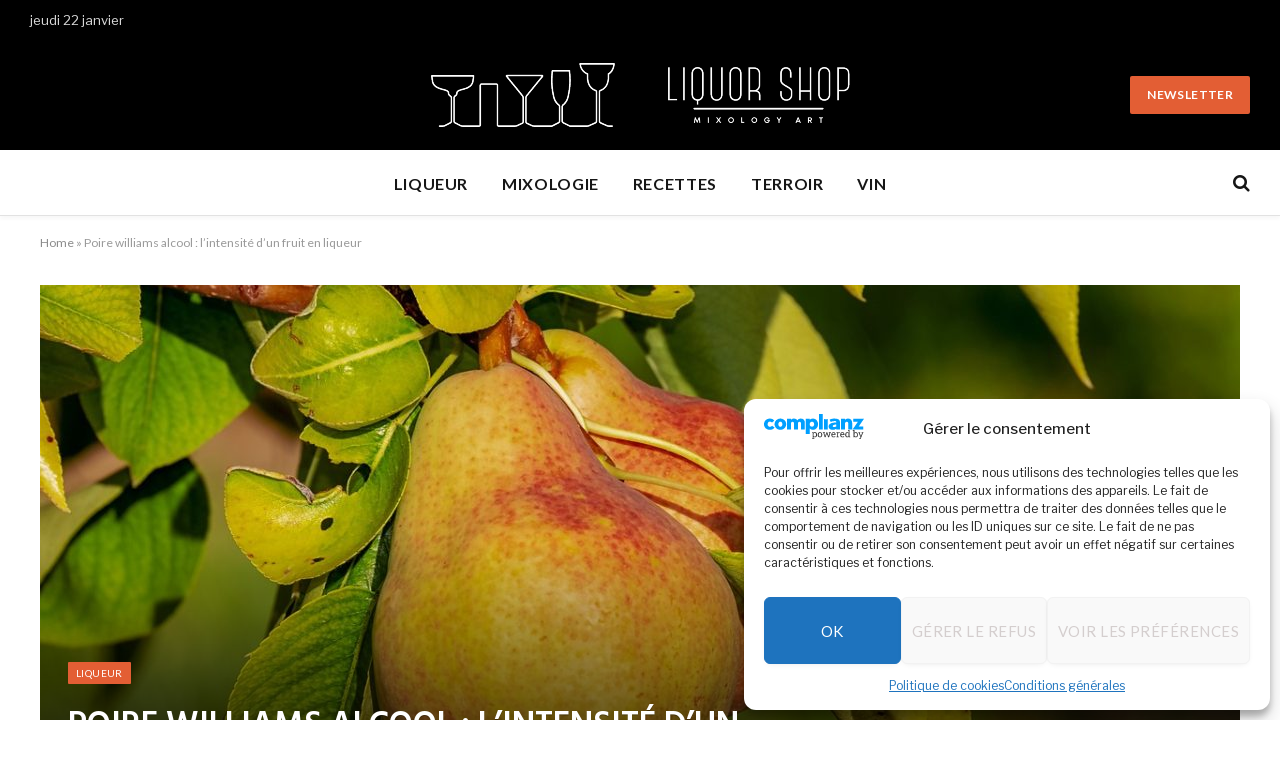

--- FILE ---
content_type: text/html; charset=UTF-8
request_url: https://www.liquorshop.fr/poire-williams-alcool-lintensite-dun-fruit-en-liqueur/
body_size: 25029
content:

<!DOCTYPE html>
<html lang="fr-FR" class="s-light site-s-light">

<head>

	<meta charset="UTF-8" />
	<meta name="viewport" content="width=device-width, initial-scale=1" />
	<meta name="google-site-verification" content="xaxWbmpAfug6oQEbw9yY2OGvciiWbhEIE11L2iUON7U" />
	<script type="text/javascript">
/* <![CDATA[ */
(()=>{var e={};e.g=function(){if("object"==typeof globalThis)return globalThis;try{return this||new Function("return this")()}catch(e){if("object"==typeof window)return window}}(),function({ampUrl:n,isCustomizePreview:t,isAmpDevMode:r,noampQueryVarName:o,noampQueryVarValue:s,disabledStorageKey:i,mobileUserAgents:a,regexRegex:c}){if("undefined"==typeof sessionStorage)return;const d=new RegExp(c);if(!a.some((e=>{const n=e.match(d);return!(!n||!new RegExp(n[1],n[2]).test(navigator.userAgent))||navigator.userAgent.includes(e)})))return;e.g.addEventListener("DOMContentLoaded",(()=>{const e=document.getElementById("amp-mobile-version-switcher");if(!e)return;e.hidden=!1;const n=e.querySelector("a[href]");n&&n.addEventListener("click",(()=>{sessionStorage.removeItem(i)}))}));const g=r&&["paired-browsing-non-amp","paired-browsing-amp"].includes(window.name);if(sessionStorage.getItem(i)||t||g)return;const u=new URL(location.href),m=new URL(n);m.hash=u.hash,u.searchParams.has(o)&&s===u.searchParams.get(o)?sessionStorage.setItem(i,"1"):m.href!==u.href&&(window.stop(),location.replace(m.href))}({"ampUrl":"https:\/\/www.liquorshop.fr\/poire-williams-alcool-lintensite-dun-fruit-en-liqueur\/?amp=1","noampQueryVarName":"noamp","noampQueryVarValue":"mobile","disabledStorageKey":"amp_mobile_redirect_disabled","mobileUserAgents":["Mobile","Android","Silk\/","Kindle","BlackBerry","Opera Mini","Opera Mobi"],"regexRegex":"^\\\/((?:.|\\n)+)\\\/([i]*)$","isCustomizePreview":false,"isAmpDevMode":false})})();
/* ]]> */
</script>
<meta name='robots' content='index, follow, max-image-preview:large, max-snippet:-1, max-video-preview:-1' />

	<!-- This site is optimized with the Yoast SEO plugin v26.8 - https://yoast.com/product/yoast-seo-wordpress/ -->
	<title>Poire williams alcool : l&#039;intensité d&#039;un fruit en liqueur</title><link rel="preload" as="font" href="https://www.liquorshop.fr/wp-content/themes/smart-mag/css/icons/fonts/ts-icons.woff2?v2.8" type="font/woff2" crossorigin="anonymous" />
	<meta name="description" content="Pour les connaisseurs et les néophytes, la liqueur de Poire Williams sert de pont vers un ensemble plus vaste de connaissances sur les eaux-de-vie fruitées." />
	<link rel="canonical" href="https://www.liquorshop.fr/poire-williams-alcool-lintensite-dun-fruit-en-liqueur/" />
	<meta property="og:locale" content="fr_FR" />
	<meta property="og:type" content="article" />
	<meta property="og:title" content="Poire williams alcool : l&#039;intensité d&#039;un fruit en liqueur" />
	<meta property="og:description" content="Pour les connaisseurs et les néophytes, la liqueur de Poire Williams sert de pont vers un ensemble plus vaste de connaissances sur les eaux-de-vie fruitées." />
	<meta property="og:url" content="https://www.liquorshop.fr/poire-williams-alcool-lintensite-dun-fruit-en-liqueur/" />
	<meta property="og:site_name" content="Liquor Shop" />
	<meta property="article:published_time" content="2023-09-05T14:05:17+00:00" />
	<meta property="article:modified_time" content="2024-03-19T15:30:02+00:00" />
	<meta property="og:image" content="http://www.liquorshop.fr/wp-content/uploads/2024/03/3560106.jpg" />
	<meta property="og:image:width" content="1280" />
	<meta property="og:image:height" content="853" />
	<meta property="og:image:type" content="image/jpeg" />
	<meta name="author" content="Liquor Shop" />
	<meta name="twitter:card" content="summary_large_image" />
	<meta name="twitter:label1" content="Écrit par" />
	<meta name="twitter:data1" content="Liquor Shop" />
	<meta name="twitter:label2" content="Durée de lecture estimée" />
	<meta name="twitter:data2" content="5 minutes" />
	<script type="application/ld+json" class="yoast-schema-graph">{"@context":"https://schema.org","@graph":[{"@type":"Article","@id":"https://www.liquorshop.fr/poire-williams-alcool-lintensite-dun-fruit-en-liqueur/#article","isPartOf":{"@id":"https://www.liquorshop.fr/poire-williams-alcool-lintensite-dun-fruit-en-liqueur/"},"author":{"name":"Liquor Shop","@id":"https://www.liquorshop.fr/#/schema/person/cce1153de078b80a88ed333ac011e458"},"headline":"Poire williams alcool : l&rsquo;intensité d&rsquo;un fruit en liqueur","datePublished":"2023-09-05T14:05:17+00:00","dateModified":"2024-03-19T15:30:02+00:00","mainEntityOfPage":{"@id":"https://www.liquorshop.fr/poire-williams-alcool-lintensite-dun-fruit-en-liqueur/"},"wordCount":979,"image":{"@id":"https://www.liquorshop.fr/poire-williams-alcool-lintensite-dun-fruit-en-liqueur/#primaryimage"},"thumbnailUrl":"https://www.liquorshop.fr/wp-content/uploads/2024/03/3560106.jpg","articleSection":["Liqueur"],"inLanguage":"fr-FR"},{"@type":"WebPage","@id":"https://www.liquorshop.fr/poire-williams-alcool-lintensite-dun-fruit-en-liqueur/","url":"https://www.liquorshop.fr/poire-williams-alcool-lintensite-dun-fruit-en-liqueur/","name":"Poire williams alcool : l'intensité d'un fruit en liqueur","isPartOf":{"@id":"https://www.liquorshop.fr/#website"},"primaryImageOfPage":{"@id":"https://www.liquorshop.fr/poire-williams-alcool-lintensite-dun-fruit-en-liqueur/#primaryimage"},"image":{"@id":"https://www.liquorshop.fr/poire-williams-alcool-lintensite-dun-fruit-en-liqueur/#primaryimage"},"thumbnailUrl":"https://www.liquorshop.fr/wp-content/uploads/2024/03/3560106.jpg","datePublished":"2023-09-05T14:05:17+00:00","dateModified":"2024-03-19T15:30:02+00:00","author":{"@id":"https://www.liquorshop.fr/#/schema/person/cce1153de078b80a88ed333ac011e458"},"description":"Pour les connaisseurs et les néophytes, la liqueur de Poire Williams sert de pont vers un ensemble plus vaste de connaissances sur les eaux-de-vie fruitées.","breadcrumb":{"@id":"https://www.liquorshop.fr/poire-williams-alcool-lintensite-dun-fruit-en-liqueur/#breadcrumb"},"inLanguage":"fr-FR","potentialAction":[{"@type":"ReadAction","target":["https://www.liquorshop.fr/poire-williams-alcool-lintensite-dun-fruit-en-liqueur/"]}]},{"@type":"ImageObject","inLanguage":"fr-FR","@id":"https://www.liquorshop.fr/poire-williams-alcool-lintensite-dun-fruit-en-liqueur/#primaryimage","url":"https://www.liquorshop.fr/wp-content/uploads/2024/03/3560106.jpg","contentUrl":"https://www.liquorshop.fr/wp-content/uploads/2024/03/3560106.jpg","width":1280,"height":853,"caption":"Eau de vie de poire"},{"@type":"BreadcrumbList","@id":"https://www.liquorshop.fr/poire-williams-alcool-lintensite-dun-fruit-en-liqueur/#breadcrumb","itemListElement":[{"@type":"ListItem","position":1,"name":"Home","item":"https://www.liquorshop.fr/"},{"@type":"ListItem","position":2,"name":"Poire williams alcool : l&rsquo;intensité d&rsquo;un fruit en liqueur"}]},{"@type":"WebSite","@id":"https://www.liquorshop.fr/#website","url":"https://www.liquorshop.fr/","name":"Liquor Shop","description":"Peu importe le flacon pourvu qu&#039;on ait l&#039;ivresse","potentialAction":[{"@type":"SearchAction","target":{"@type":"EntryPoint","urlTemplate":"https://www.liquorshop.fr/?s={search_term_string}"},"query-input":{"@type":"PropertyValueSpecification","valueRequired":true,"valueName":"search_term_string"}}],"inLanguage":"fr-FR"},{"@type":"Person","@id":"https://www.liquorshop.fr/#/schema/person/cce1153de078b80a88ed333ac011e458","name":"Liquor Shop","image":{"@type":"ImageObject","inLanguage":"fr-FR","@id":"https://www.liquorshop.fr/#/schema/person/image/","url":"https://secure.gravatar.com/avatar/539309250ab51ebcbc859594c1dfa7158ffdd9d15144ff869f929575b18b28be?s=96&d=mm&r=g","contentUrl":"https://secure.gravatar.com/avatar/539309250ab51ebcbc859594c1dfa7158ffdd9d15144ff869f929575b18b28be?s=96&d=mm&r=g","caption":"Liquor Shop"},"sameAs":["http://www.liquorshop.fr"],"url":"https://www.liquorshop.fr/author/brice/"}]}</script>
	<!-- / Yoast SEO plugin. -->


<link rel='dns-prefetch' href='//fonts.googleapis.com' />
<link rel="alternate" type="application/rss+xml" title="Liquor Shop &raquo; Flux" href="https://www.liquorshop.fr/feed/" />
<link rel="alternate" type="application/rss+xml" title="Liquor Shop &raquo; Flux des commentaires" href="https://www.liquorshop.fr/comments/feed/" />
<link rel="alternate" type="application/rss+xml" title="Liquor Shop &raquo; Poire williams alcool : l&rsquo;intensité d&rsquo;un fruit en liqueur Flux des commentaires" href="https://www.liquorshop.fr/poire-williams-alcool-lintensite-dun-fruit-en-liqueur/feed/" />
<link rel="alternate" title="oEmbed (JSON)" type="application/json+oembed" href="https://www.liquorshop.fr/wp-json/oembed/1.0/embed?url=https%3A%2F%2Fwww.liquorshop.fr%2Fpoire-williams-alcool-lintensite-dun-fruit-en-liqueur%2F" />
<link rel="alternate" title="oEmbed (XML)" type="text/xml+oembed" href="https://www.liquorshop.fr/wp-json/oembed/1.0/embed?url=https%3A%2F%2Fwww.liquorshop.fr%2Fpoire-williams-alcool-lintensite-dun-fruit-en-liqueur%2F&#038;format=xml" />
<style id='wp-img-auto-sizes-contain-inline-css' type='text/css'>
img:is([sizes=auto i],[sizes^="auto," i]){contain-intrinsic-size:3000px 1500px}
/*# sourceURL=wp-img-auto-sizes-contain-inline-css */
</style>
<style id='wp-emoji-styles-inline-css' type='text/css'>

	img.wp-smiley, img.emoji {
		display: inline !important;
		border: none !important;
		box-shadow: none !important;
		height: 1em !important;
		width: 1em !important;
		margin: 0 0.07em !important;
		vertical-align: -0.1em !important;
		background: none !important;
		padding: 0 !important;
	}
/*# sourceURL=wp-emoji-styles-inline-css */
</style>
<link rel='stylesheet' id='wp-block-library-css' href='https://www.liquorshop.fr/wp-includes/css/dist/block-library/style.min.css?ver=6.9' type='text/css' media='all' />
<style id='classic-theme-styles-inline-css' type='text/css'>
/*! This file is auto-generated */
.wp-block-button__link{color:#fff;background-color:#32373c;border-radius:9999px;box-shadow:none;text-decoration:none;padding:calc(.667em + 2px) calc(1.333em + 2px);font-size:1.125em}.wp-block-file__button{background:#32373c;color:#fff;text-decoration:none}
/*# sourceURL=/wp-includes/css/classic-themes.min.css */
</style>
<style id='global-styles-inline-css' type='text/css'>
:root{--wp--preset--aspect-ratio--square: 1;--wp--preset--aspect-ratio--4-3: 4/3;--wp--preset--aspect-ratio--3-4: 3/4;--wp--preset--aspect-ratio--3-2: 3/2;--wp--preset--aspect-ratio--2-3: 2/3;--wp--preset--aspect-ratio--16-9: 16/9;--wp--preset--aspect-ratio--9-16: 9/16;--wp--preset--color--black: #000000;--wp--preset--color--cyan-bluish-gray: #abb8c3;--wp--preset--color--white: #ffffff;--wp--preset--color--pale-pink: #f78da7;--wp--preset--color--vivid-red: #cf2e2e;--wp--preset--color--luminous-vivid-orange: #ff6900;--wp--preset--color--luminous-vivid-amber: #fcb900;--wp--preset--color--light-green-cyan: #7bdcb5;--wp--preset--color--vivid-green-cyan: #00d084;--wp--preset--color--pale-cyan-blue: #8ed1fc;--wp--preset--color--vivid-cyan-blue: #0693e3;--wp--preset--color--vivid-purple: #9b51e0;--wp--preset--gradient--vivid-cyan-blue-to-vivid-purple: linear-gradient(135deg,rgb(6,147,227) 0%,rgb(155,81,224) 100%);--wp--preset--gradient--light-green-cyan-to-vivid-green-cyan: linear-gradient(135deg,rgb(122,220,180) 0%,rgb(0,208,130) 100%);--wp--preset--gradient--luminous-vivid-amber-to-luminous-vivid-orange: linear-gradient(135deg,rgb(252,185,0) 0%,rgb(255,105,0) 100%);--wp--preset--gradient--luminous-vivid-orange-to-vivid-red: linear-gradient(135deg,rgb(255,105,0) 0%,rgb(207,46,46) 100%);--wp--preset--gradient--very-light-gray-to-cyan-bluish-gray: linear-gradient(135deg,rgb(238,238,238) 0%,rgb(169,184,195) 100%);--wp--preset--gradient--cool-to-warm-spectrum: linear-gradient(135deg,rgb(74,234,220) 0%,rgb(151,120,209) 20%,rgb(207,42,186) 40%,rgb(238,44,130) 60%,rgb(251,105,98) 80%,rgb(254,248,76) 100%);--wp--preset--gradient--blush-light-purple: linear-gradient(135deg,rgb(255,206,236) 0%,rgb(152,150,240) 100%);--wp--preset--gradient--blush-bordeaux: linear-gradient(135deg,rgb(254,205,165) 0%,rgb(254,45,45) 50%,rgb(107,0,62) 100%);--wp--preset--gradient--luminous-dusk: linear-gradient(135deg,rgb(255,203,112) 0%,rgb(199,81,192) 50%,rgb(65,88,208) 100%);--wp--preset--gradient--pale-ocean: linear-gradient(135deg,rgb(255,245,203) 0%,rgb(182,227,212) 50%,rgb(51,167,181) 100%);--wp--preset--gradient--electric-grass: linear-gradient(135deg,rgb(202,248,128) 0%,rgb(113,206,126) 100%);--wp--preset--gradient--midnight: linear-gradient(135deg,rgb(2,3,129) 0%,rgb(40,116,252) 100%);--wp--preset--font-size--small: 13px;--wp--preset--font-size--medium: 20px;--wp--preset--font-size--large: 36px;--wp--preset--font-size--x-large: 42px;--wp--preset--spacing--20: 0.44rem;--wp--preset--spacing--30: 0.67rem;--wp--preset--spacing--40: 1rem;--wp--preset--spacing--50: 1.5rem;--wp--preset--spacing--60: 2.25rem;--wp--preset--spacing--70: 3.38rem;--wp--preset--spacing--80: 5.06rem;--wp--preset--shadow--natural: 6px 6px 9px rgba(0, 0, 0, 0.2);--wp--preset--shadow--deep: 12px 12px 50px rgba(0, 0, 0, 0.4);--wp--preset--shadow--sharp: 6px 6px 0px rgba(0, 0, 0, 0.2);--wp--preset--shadow--outlined: 6px 6px 0px -3px rgb(255, 255, 255), 6px 6px rgb(0, 0, 0);--wp--preset--shadow--crisp: 6px 6px 0px rgb(0, 0, 0);}:where(.is-layout-flex){gap: 0.5em;}:where(.is-layout-grid){gap: 0.5em;}body .is-layout-flex{display: flex;}.is-layout-flex{flex-wrap: wrap;align-items: center;}.is-layout-flex > :is(*, div){margin: 0;}body .is-layout-grid{display: grid;}.is-layout-grid > :is(*, div){margin: 0;}:where(.wp-block-columns.is-layout-flex){gap: 2em;}:where(.wp-block-columns.is-layout-grid){gap: 2em;}:where(.wp-block-post-template.is-layout-flex){gap: 1.25em;}:where(.wp-block-post-template.is-layout-grid){gap: 1.25em;}.has-black-color{color: var(--wp--preset--color--black) !important;}.has-cyan-bluish-gray-color{color: var(--wp--preset--color--cyan-bluish-gray) !important;}.has-white-color{color: var(--wp--preset--color--white) !important;}.has-pale-pink-color{color: var(--wp--preset--color--pale-pink) !important;}.has-vivid-red-color{color: var(--wp--preset--color--vivid-red) !important;}.has-luminous-vivid-orange-color{color: var(--wp--preset--color--luminous-vivid-orange) !important;}.has-luminous-vivid-amber-color{color: var(--wp--preset--color--luminous-vivid-amber) !important;}.has-light-green-cyan-color{color: var(--wp--preset--color--light-green-cyan) !important;}.has-vivid-green-cyan-color{color: var(--wp--preset--color--vivid-green-cyan) !important;}.has-pale-cyan-blue-color{color: var(--wp--preset--color--pale-cyan-blue) !important;}.has-vivid-cyan-blue-color{color: var(--wp--preset--color--vivid-cyan-blue) !important;}.has-vivid-purple-color{color: var(--wp--preset--color--vivid-purple) !important;}.has-black-background-color{background-color: var(--wp--preset--color--black) !important;}.has-cyan-bluish-gray-background-color{background-color: var(--wp--preset--color--cyan-bluish-gray) !important;}.has-white-background-color{background-color: var(--wp--preset--color--white) !important;}.has-pale-pink-background-color{background-color: var(--wp--preset--color--pale-pink) !important;}.has-vivid-red-background-color{background-color: var(--wp--preset--color--vivid-red) !important;}.has-luminous-vivid-orange-background-color{background-color: var(--wp--preset--color--luminous-vivid-orange) !important;}.has-luminous-vivid-amber-background-color{background-color: var(--wp--preset--color--luminous-vivid-amber) !important;}.has-light-green-cyan-background-color{background-color: var(--wp--preset--color--light-green-cyan) !important;}.has-vivid-green-cyan-background-color{background-color: var(--wp--preset--color--vivid-green-cyan) !important;}.has-pale-cyan-blue-background-color{background-color: var(--wp--preset--color--pale-cyan-blue) !important;}.has-vivid-cyan-blue-background-color{background-color: var(--wp--preset--color--vivid-cyan-blue) !important;}.has-vivid-purple-background-color{background-color: var(--wp--preset--color--vivid-purple) !important;}.has-black-border-color{border-color: var(--wp--preset--color--black) !important;}.has-cyan-bluish-gray-border-color{border-color: var(--wp--preset--color--cyan-bluish-gray) !important;}.has-white-border-color{border-color: var(--wp--preset--color--white) !important;}.has-pale-pink-border-color{border-color: var(--wp--preset--color--pale-pink) !important;}.has-vivid-red-border-color{border-color: var(--wp--preset--color--vivid-red) !important;}.has-luminous-vivid-orange-border-color{border-color: var(--wp--preset--color--luminous-vivid-orange) !important;}.has-luminous-vivid-amber-border-color{border-color: var(--wp--preset--color--luminous-vivid-amber) !important;}.has-light-green-cyan-border-color{border-color: var(--wp--preset--color--light-green-cyan) !important;}.has-vivid-green-cyan-border-color{border-color: var(--wp--preset--color--vivid-green-cyan) !important;}.has-pale-cyan-blue-border-color{border-color: var(--wp--preset--color--pale-cyan-blue) !important;}.has-vivid-cyan-blue-border-color{border-color: var(--wp--preset--color--vivid-cyan-blue) !important;}.has-vivid-purple-border-color{border-color: var(--wp--preset--color--vivid-purple) !important;}.has-vivid-cyan-blue-to-vivid-purple-gradient-background{background: var(--wp--preset--gradient--vivid-cyan-blue-to-vivid-purple) !important;}.has-light-green-cyan-to-vivid-green-cyan-gradient-background{background: var(--wp--preset--gradient--light-green-cyan-to-vivid-green-cyan) !important;}.has-luminous-vivid-amber-to-luminous-vivid-orange-gradient-background{background: var(--wp--preset--gradient--luminous-vivid-amber-to-luminous-vivid-orange) !important;}.has-luminous-vivid-orange-to-vivid-red-gradient-background{background: var(--wp--preset--gradient--luminous-vivid-orange-to-vivid-red) !important;}.has-very-light-gray-to-cyan-bluish-gray-gradient-background{background: var(--wp--preset--gradient--very-light-gray-to-cyan-bluish-gray) !important;}.has-cool-to-warm-spectrum-gradient-background{background: var(--wp--preset--gradient--cool-to-warm-spectrum) !important;}.has-blush-light-purple-gradient-background{background: var(--wp--preset--gradient--blush-light-purple) !important;}.has-blush-bordeaux-gradient-background{background: var(--wp--preset--gradient--blush-bordeaux) !important;}.has-luminous-dusk-gradient-background{background: var(--wp--preset--gradient--luminous-dusk) !important;}.has-pale-ocean-gradient-background{background: var(--wp--preset--gradient--pale-ocean) !important;}.has-electric-grass-gradient-background{background: var(--wp--preset--gradient--electric-grass) !important;}.has-midnight-gradient-background{background: var(--wp--preset--gradient--midnight) !important;}.has-small-font-size{font-size: var(--wp--preset--font-size--small) !important;}.has-medium-font-size{font-size: var(--wp--preset--font-size--medium) !important;}.has-large-font-size{font-size: var(--wp--preset--font-size--large) !important;}.has-x-large-font-size{font-size: var(--wp--preset--font-size--x-large) !important;}
:where(.wp-block-post-template.is-layout-flex){gap: 1.25em;}:where(.wp-block-post-template.is-layout-grid){gap: 1.25em;}
:where(.wp-block-term-template.is-layout-flex){gap: 1.25em;}:where(.wp-block-term-template.is-layout-grid){gap: 1.25em;}
:where(.wp-block-columns.is-layout-flex){gap: 2em;}:where(.wp-block-columns.is-layout-grid){gap: 2em;}
:root :where(.wp-block-pullquote){font-size: 1.5em;line-height: 1.6;}
/*# sourceURL=global-styles-inline-css */
</style>
<link rel='stylesheet' id='dashicons-css' href='https://www.liquorshop.fr/wp-includes/css/dashicons.min.css?ver=6.9' type='text/css' media='all' />
<link rel='stylesheet' id='admin-bar-css' href='https://www.liquorshop.fr/wp-includes/css/admin-bar.min.css?ver=6.9' type='text/css' media='all' />
<style id='admin-bar-inline-css' type='text/css'>

    /* Hide CanvasJS credits for P404 charts specifically */
    #p404RedirectChart .canvasjs-chart-credit {
        display: none !important;
    }
    
    #p404RedirectChart canvas {
        border-radius: 6px;
    }

    .p404-redirect-adminbar-weekly-title {
        font-weight: bold;
        font-size: 14px;
        color: #fff;
        margin-bottom: 6px;
    }

    #wpadminbar #wp-admin-bar-p404_free_top_button .ab-icon:before {
        content: "\f103";
        color: #dc3545;
        top: 3px;
    }
    
    #wp-admin-bar-p404_free_top_button .ab-item {
        min-width: 80px !important;
        padding: 0px !important;
    }
    
    /* Ensure proper positioning and z-index for P404 dropdown */
    .p404-redirect-adminbar-dropdown-wrap { 
        min-width: 0; 
        padding: 0;
        position: static !important;
    }
    
    #wpadminbar #wp-admin-bar-p404_free_top_button_dropdown {
        position: static !important;
    }
    
    #wpadminbar #wp-admin-bar-p404_free_top_button_dropdown .ab-item {
        padding: 0 !important;
        margin: 0 !important;
    }
    
    .p404-redirect-dropdown-container {
        min-width: 340px;
        padding: 18px 18px 12px 18px;
        background: #23282d !important;
        color: #fff;
        border-radius: 12px;
        box-shadow: 0 8px 32px rgba(0,0,0,0.25);
        margin-top: 10px;
        position: relative !important;
        z-index: 999999 !important;
        display: block !important;
        border: 1px solid #444;
    }
    
    /* Ensure P404 dropdown appears on hover */
    #wpadminbar #wp-admin-bar-p404_free_top_button .p404-redirect-dropdown-container { 
        display: none !important;
    }
    
    #wpadminbar #wp-admin-bar-p404_free_top_button:hover .p404-redirect-dropdown-container { 
        display: block !important;
    }
    
    #wpadminbar #wp-admin-bar-p404_free_top_button:hover #wp-admin-bar-p404_free_top_button_dropdown .p404-redirect-dropdown-container {
        display: block !important;
    }
    
    .p404-redirect-card {
        background: #2c3338;
        border-radius: 8px;
        padding: 18px 18px 12px 18px;
        box-shadow: 0 2px 8px rgba(0,0,0,0.07);
        display: flex;
        flex-direction: column;
        align-items: flex-start;
        border: 1px solid #444;
    }
    
    .p404-redirect-btn {
        display: inline-block;
        background: #dc3545;
        color: #fff !important;
        font-weight: bold;
        padding: 5px 22px;
        border-radius: 8px;
        text-decoration: none;
        font-size: 17px;
        transition: background 0.2s, box-shadow 0.2s;
        margin-top: 8px;
        box-shadow: 0 2px 8px rgba(220,53,69,0.15);
        text-align: center;
        line-height: 1.6;
    }
    
    .p404-redirect-btn:hover {
        background: #c82333;
        color: #fff !important;
        box-shadow: 0 4px 16px rgba(220,53,69,0.25);
    }
    
    /* Prevent conflicts with other admin bar dropdowns */
    #wpadminbar .ab-top-menu > li:hover > .ab-item,
    #wpadminbar .ab-top-menu > li.hover > .ab-item {
        z-index: auto;
    }
    
    #wpadminbar #wp-admin-bar-p404_free_top_button:hover > .ab-item {
        z-index: 999998 !important;
    }
    
/*# sourceURL=admin-bar-inline-css */
</style>
<link rel='stylesheet' id='contact-form-7-css' href='https://www.liquorshop.fr/wp-content/plugins/contact-form-7/includes/css/styles.css?ver=6.1.4' type='text/css' media='all' />
<link rel='stylesheet' id='cmplz-general-css' href='https://www.liquorshop.fr/wp-content/plugins/complianz-gdpr/assets/css/cookieblocker.min.css?ver=1766010450' type='text/css' media='all' />
<link rel='stylesheet' id='smartmag-core-css' href='https://www.liquorshop.fr/wp-content/themes/smart-mag/style.css?ver=9.5.0' type='text/css' media='all' />
<link crossorigin="anonymous" rel='stylesheet' id='smartmag-fonts-css' href='https://fonts.googleapis.com/css?family=Libre+Franklin%3A400%2C400i%2C500%2C600%7CLato%3A400%2C700%2C900%7CHind%3A400%2C500%2C600&#038;display=swap' type='text/css' media='all' />
<link rel='stylesheet' id='smartmag-magnific-popup-css' href='https://www.liquorshop.fr/wp-content/themes/smart-mag/css/lightbox.css?ver=9.5.0' type='text/css' media='all' />
<link rel='stylesheet' id='smartmag-icons-css' href='https://www.liquorshop.fr/wp-content/themes/smart-mag/css/icons/icons.css?ver=9.5.0' type='text/css' media='all' />
<link rel='stylesheet' id='smartmag-skin-css' href='https://www.liquorshop.fr/wp-content/themes/smart-mag/css/skin-trendy.css?ver=9.5.0' type='text/css' media='all' />
<style id='smartmag-skin-inline-css' type='text/css'>
:root { --c-main: #e35e34;
--c-main-rgb: 227,94,52; }
.smart-head-main { --main-width: 1360px; --c-shadow: rgba(10,10,10,0.03); }
.smart-head-main .smart-head-bot { --head-h: 66px; border-bottom-width: 1px; border-bottom-color: #e2e2e2; }
.s-dark .smart-head-main .smart-head-bot,
.smart-head-main .s-dark.smart-head-bot { border-bottom-color: #222; }
.navigation-main .menu > li > a { font-size: 16px; font-weight: bold; letter-spacing: 0.04em; }
.s-light .navigation { --c-nav-blip: #565656; }
.post-meta .post-author > a { font-weight: 900; }
.post-meta { --p-meta-sep: "|"; }
.cat-labels .category { border-radius: 1px; }
.read-more-btn { color: #ffffff; background-color: #e35e34; }
.the-post-header .post-meta .post-title { text-transform: uppercase; }
@media (min-width: 940px) and (max-width: 1200px) { .navigation-main .menu > li > a { font-size: calc(10px + (16px - 10px) * .7); } }


/*# sourceURL=smartmag-skin-inline-css */
</style>
<script type="text/javascript" src="https://www.liquorshop.fr/wp-content/plugins/sphere-post-views/assets/js/post-views.js?ver=1.0.1" id="sphere-post-views-js"></script>
<script type="text/javascript" id="sphere-post-views-js-after">
/* <![CDATA[ */
var Sphere_PostViews = {"ajaxUrl":"https:\/\/www.liquorshop.fr\/wp-admin\/admin-ajax.php?sphere_post_views=1","sampling":0,"samplingRate":10,"repeatCountDelay":0,"postID":82,"token":"65c14baab2"}
//# sourceURL=sphere-post-views-js-after
/* ]]> */
</script>
<script type="text/javascript" src="https://www.liquorshop.fr/wp-includes/js/jquery/jquery.min.js?ver=3.7.1" id="jquery-core-js"></script>
<script type="text/javascript" src="https://www.liquorshop.fr/wp-includes/js/jquery/jquery-migrate.min.js?ver=3.4.1" id="jquery-migrate-js"></script>
<link rel="https://api.w.org/" href="https://www.liquorshop.fr/wp-json/" /><link rel="alternate" title="JSON" type="application/json" href="https://www.liquorshop.fr/wp-json/wp/v2/posts/82" /><link rel="EditURI" type="application/rsd+xml" title="RSD" href="https://www.liquorshop.fr/xmlrpc.php?rsd" />
<meta name="generator" content="WordPress 6.9" />
<link rel='shortlink' href='https://www.liquorshop.fr/?p=82' />
<link rel="alternate" type="text/html" media="only screen and (max-width: 640px)" href="https://www.liquorshop.fr/poire-williams-alcool-lintensite-dun-fruit-en-liqueur/?amp=1">			<style>.cmplz-hidden {
					display: none !important;
				}</style>
		<script>
		var BunyadSchemeKey = 'bunyad-scheme';
		(() => {
			const d = document.documentElement;
			const c = d.classList;
			var scheme = localStorage.getItem(BunyadSchemeKey);
			
			if (scheme) {
				d.dataset.origClass = c;
				scheme === 'dark' ? c.remove('s-light', 'site-s-light') : c.remove('s-dark', 'site-s-dark');
				c.add('site-s-' + scheme, 's-' + scheme);
			}
		})();
		</script>
		<meta name="generator" content="Elementor 3.34.2; features: e_font_icon_svg, additional_custom_breakpoints; settings: css_print_method-external, google_font-enabled, font_display-swap">
			<style>
				.e-con.e-parent:nth-of-type(n+4):not(.e-lazyloaded):not(.e-no-lazyload),
				.e-con.e-parent:nth-of-type(n+4):not(.e-lazyloaded):not(.e-no-lazyload) * {
					background-image: none !important;
				}
				@media screen and (max-height: 1024px) {
					.e-con.e-parent:nth-of-type(n+3):not(.e-lazyloaded):not(.e-no-lazyload),
					.e-con.e-parent:nth-of-type(n+3):not(.e-lazyloaded):not(.e-no-lazyload) * {
						background-image: none !important;
					}
				}
				@media screen and (max-height: 640px) {
					.e-con.e-parent:nth-of-type(n+2):not(.e-lazyloaded):not(.e-no-lazyload),
					.e-con.e-parent:nth-of-type(n+2):not(.e-lazyloaded):not(.e-no-lazyload) * {
						background-image: none !important;
					}
				}
			</style>
			<link rel="amphtml" href="https://www.liquorshop.fr/poire-williams-alcool-lintensite-dun-fruit-en-liqueur/?amp=1"><style>#amp-mobile-version-switcher{left:0;position:absolute;width:100%;z-index:100}#amp-mobile-version-switcher>a{background-color:#444;border:0;color:#eaeaea;display:block;font-family:-apple-system,BlinkMacSystemFont,Segoe UI,Roboto,Oxygen-Sans,Ubuntu,Cantarell,Helvetica Neue,sans-serif;font-size:16px;font-weight:600;padding:15px 0;text-align:center;-webkit-text-decoration:none;text-decoration:none}#amp-mobile-version-switcher>a:active,#amp-mobile-version-switcher>a:focus,#amp-mobile-version-switcher>a:hover{-webkit-text-decoration:underline;text-decoration:underline}</style><link rel="icon" href="https://www.liquorshop.fr/wp-content/uploads/2024/03/logo-liquor-shop-1-150x150.png" sizes="32x32" />
<link rel="icon" href="https://www.liquorshop.fr/wp-content/uploads/2024/03/logo-liquor-shop-1-300x300.png" sizes="192x192" />
<link rel="apple-touch-icon" href="https://www.liquorshop.fr/wp-content/uploads/2024/03/logo-liquor-shop-1-300x300.png" />
<meta name="msapplication-TileImage" content="https://www.liquorshop.fr/wp-content/uploads/2024/03/logo-liquor-shop-1-300x300.png" />


</head>

<body data-cmplz=1 class="wp-singular post-template-default single single-post postid-82 single-format-standard wp-theme-smart-mag right-sidebar post-layout-cover post-cat-3 has-lb has-lb-sm has-sb-sep layout-normal elementor-default elementor-kit-23">



<div class="main-wrap">

	
<div class="off-canvas-backdrop"></div>
<div class="mobile-menu-container off-canvas s-dark hide-widgets-sm" id="off-canvas">

	<div class="off-canvas-head">
		<a href="#" class="close">
			<span class="visuallyhidden">Close Menu</span>
			<i class="tsi tsi-times"></i>
		</a>

		<div class="ts-logo">
			<img class="logo-mobile logo-image" src="https://www.liquorshop.fr/wp-content/uploads/2024/03/logo-liquor-shop-500-x-80-px-1.png" width="250" height="40" alt="Liquor Shop"/>		</div>
	</div>

	<div class="off-canvas-content">

		
			<ul id="menu-menu" class="mobile-menu"><li id="menu-item-223" class="menu-item menu-item-type-taxonomy menu-item-object-category current-post-ancestor current-menu-parent current-post-parent menu-item-223"><a href="https://www.liquorshop.fr/category/liqueur/">Liqueur</a></li>
<li id="menu-item-224" class="menu-item menu-item-type-taxonomy menu-item-object-category menu-item-224"><a href="https://www.liquorshop.fr/category/mixologie/">Mixologie</a></li>
<li id="menu-item-225" class="menu-item menu-item-type-taxonomy menu-item-object-category menu-item-225"><a href="https://www.liquorshop.fr/category/recettes/">Recettes</a></li>
<li id="menu-item-226" class="menu-item menu-item-type-taxonomy menu-item-object-category menu-item-226"><a href="https://www.liquorshop.fr/category/terroir/">Terroir</a></li>
<li id="menu-item-227" class="menu-item menu-item-type-taxonomy menu-item-object-category menu-item-227"><a href="https://www.liquorshop.fr/category/vins/">Vin</a></li>
</ul>
		
		
		
	</div>

</div>
<div class="smart-head smart-head-b smart-head-main" id="smart-head" data-sticky="auto" data-sticky-type="smart" data-sticky-full>
	
	<div class="smart-head-row smart-head-top s-dark smart-head-row-full">

		<div class="inner wrap">

							
				<div class="items items-left ">
				
<span class="h-date">
	jeudi 22 janvier</span>				</div>

							
				<div class="items items-center empty">
								</div>

							
				<div class="items items-right empty">
								</div>

						
		</div>
	</div>

	
	<div class="smart-head-row smart-head-mid smart-head-row-3 s-dark smart-head-row-full">

		<div class="inner wrap">

							
				<div class="items items-left ">
								</div>

							
				<div class="items items-center ">
					<a href="https://www.liquorshop.fr/" title="Liquor Shop" rel="home" class="logo-link ts-logo logo-is-image">
		<span>
			
				
					<img src="https://www.liquorshop.fr/wp-content/uploads/2024/03/logo-liquor-shop-500-x-80-px-1.png" class="logo-image" alt="Liquor Shop" width="500" height="80" />
									 
					</span>
	</a>				</div>

							
				<div class="items items-right ">
				
	<a href="#" class="ts-button ts-button-a ts-button1">
		Newsletter	</a>
				</div>

						
		</div>
	</div>

	
	<div class="smart-head-row smart-head-bot smart-head-row-3 is-light has-center-nav smart-head-row-full">

		<div class="inner wrap">

							
				<div class="items items-left empty">
								</div>

							
				<div class="items items-center ">
					<div class="nav-wrap">
		<nav class="navigation navigation-main nav-hov-a">
			<ul id="menu-menu-1" class="menu"><li class="menu-item menu-item-type-taxonomy menu-item-object-category current-post-ancestor current-menu-parent current-post-parent menu-cat-3 menu-item-223"><a href="https://www.liquorshop.fr/category/liqueur/">Liqueur</a></li>
<li class="menu-item menu-item-type-taxonomy menu-item-object-category menu-cat-4 menu-item-224"><a href="https://www.liquorshop.fr/category/mixologie/">Mixologie</a></li>
<li class="menu-item menu-item-type-taxonomy menu-item-object-category menu-cat-6 menu-item-225"><a href="https://www.liquorshop.fr/category/recettes/">Recettes</a></li>
<li class="menu-item menu-item-type-taxonomy menu-item-object-category menu-cat-5 menu-item-226"><a href="https://www.liquorshop.fr/category/terroir/">Terroir</a></li>
<li class="menu-item menu-item-type-taxonomy menu-item-object-category menu-cat-2 menu-item-227"><a href="https://www.liquorshop.fr/category/vins/">Vin</a></li>
</ul>		</nav>
	</div>
				</div>

							
				<div class="items items-right ">
				

	<a href="#" class="search-icon has-icon-only is-icon" title="Search">
		<i class="tsi tsi-search"></i>
	</a>

				</div>

						
		</div>
	</div>

	</div>
<div class="smart-head smart-head-a smart-head-mobile" id="smart-head-mobile" data-sticky="mid" data-sticky-type="smart" data-sticky-full>
	
	<div class="smart-head-row smart-head-mid smart-head-row-3 s-dark smart-head-row-full">

		<div class="inner wrap">

							
				<div class="items items-left ">
				
<button class="offcanvas-toggle has-icon" type="button" aria-label="Menu">
	<span class="hamburger-icon hamburger-icon-a">
		<span class="inner"></span>
	</span>
</button>				</div>

							
				<div class="items items-center ">
					<a href="https://www.liquorshop.fr/" title="Liquor Shop" rel="home" class="logo-link ts-logo logo-is-image">
		<span>
			
									<img class="logo-mobile logo-image" src="https://www.liquorshop.fr/wp-content/uploads/2024/03/logo-liquor-shop-500-x-80-px-1.png" width="250" height="40" alt="Liquor Shop"/>									 
					</span>
	</a>				</div>

							
				<div class="items items-right ">
				

	<a href="#" class="search-icon has-icon-only is-icon" title="Search">
		<i class="tsi tsi-search"></i>
	</a>

				</div>

						
		</div>
	</div>

	</div>
<nav class="breadcrumbs is-full-width breadcrumbs-a" id="breadcrumb"><div class="inner ts-contain "><span><span><a href="https://www.liquorshop.fr/">Home</a></span> » <span class="breadcrumb_last" aria-current="page">Poire williams alcool : l&rsquo;intensité d&rsquo;un fruit en liqueur</span></span></div></nav>
<div class="main ts-contain cf right-sidebar">
	
			
<div class="post-wrap">
	<section class="the-post-header post-cover">
	
			<div class="featured">
					
								
					
						<a href="https://www.liquorshop.fr/wp-content/uploads/2024/03/3560106.jpg" class="image-link media-ratio ar-bunyad-main-full" title="Poire williams alcool : l&rsquo;intensité d&rsquo;un fruit en liqueur"><img fetchpriority="high" width="1200" height="574" src="[data-uri]" class="attachment-large size-large lazyload wp-post-image" alt="Eau de vie de poire" sizes="(max-width: 1200px) 100vw, 1200px" title="Poire williams alcool : l&rsquo;intensité d&rsquo;un fruit en liqueur" decoding="async" data-srcset="https://www.liquorshop.fr/wp-content/uploads/2024/03/3560106-1024x682.jpg 1024w, https://www.liquorshop.fr/wp-content/uploads/2024/03/3560106-1200x800.jpg 1200w, https://www.liquorshop.fr/wp-content/uploads/2024/03/3560106.jpg 1280w" data-src="https://www.liquorshop.fr/wp-content/uploads/2024/03/3560106-1024x682.jpg" /></a>
														
							<div class="caption">
								Eau de vie de poire							</div>
								
												
										
					<div class="overlay s-dark">	
					<div class="post-meta post-meta-a post-meta-left post-meta-single has-below"><div class="post-meta-items meta-above"><span class="meta-item cat-labels">
						
						<a href="https://www.liquorshop.fr/category/liqueur/" class="category term-color-3" rel="category">Liqueur</a>
					</span>
					</div><h1 class="is-title post-title">Poire williams alcool : l&rsquo;intensité d&rsquo;un fruit en liqueur</h1><div class="post-meta-items meta-below"><span class="meta-item date"><time class="post-date" datetime="2023-09-05T14:05:17+00:00">5 septembre 2023</time></span></div></div>	
					</div>				
					
							</div>
	
	</section>
	
	
	<div class="ts-row">
		<div class="col-8 main-content">
			<div class="the-post s-post-cover">

				<article id="post-82" class="post-82 post type-post status-publish format-standard has-post-thumbnail category-liqueur">
					
<div class="post-content-wrap">
	
	<div class="post-content cf entry-content content-spacious">

		
				
		<h2>L&rsquo;Essence de la Poire Williams en Liqueur</h2>
<p>D&rsquo;origine européenne, la Poire Williams, aussi connue sous le nom de Bartlett ou Williams Christ, est reconnue pour son arôme riche et sa saveur sucrée. Transformée en alcool, cette variété offre une liqueur d&rsquo;une intensité remarquable, majestueuse représentante des eaux-de-vie de fruits. Dans cet article, nous explorerons les subtilités de la <em>Poire Williams en tant qu&rsquo;alcool</em>, sa méthode de distillation et les meilleures façons de déguster cette liqueur pour une expérience gustative optimale.</p>
<h2>Histoire et Origine de la Poire Williams</h2>
<p>La Poire Williams occupe une place de choix dans la tradition agricole européenne. Cet alcool est le fruit d&rsquo;un savoir-faire ancestral, où les poires sont soigneusement sélectionnées et transformées en eau-de-vie. Sculptée par des siècles de culture fruitière, la Poire Williams exprime à travers son nectar, une partie de l&rsquo;histoire et de l&rsquo;identité des régions où elle est cultivée, notamment en France, en Suisse et en Allemagne.</p>
<h2>La Distillation de la Poire Williams</h2>
<p>La création de la liqueur de Poire Williams est un art qui nécessite expertise et précision. Le processus débute par la fermentation des poires, suivie par une distillation minutieuse. Cette étape est cruciale, car la température et le temps de distillation influencent directement la qualité et le profil aromatique de l&rsquo;alcool. Les distillateurs chevronnés mettent leur talent au service de cet alcool pour en extraire une eau-de-vie claire et pleine de caractère.</p>
<h2>Profil gustatif de la Poire Williams</h2>
<p>En bouche, la liqueur de Poire Williams dévoile une palette de saveurs à la fois ronde et complexe. Le parfum délicat, mais prononcé de la poire fraîche captive les sens, tandis que des notes subtiles de vanille et de miel peuvent également se révéler. La texture, souvent veloutée, accompagne une finale longue et réconfortante. À chaque dégustation, la <strong>liqueur de Poire Williams</strong> invite à un voyage sensoriel unique.</p>
<div style="clear:both; margin-top:0em; margin-bottom:1em;"><a href="https://www.liquorshop.fr/armagnac-tenareze-entre-puissance-et-complexite-aromatique/" target="_blank" rel="dofollow" class="ucaab1b795e126717329ff933e23c24e5"><!-- INLINE RELATED POSTS 1/3 //--><style> .ucaab1b795e126717329ff933e23c24e5 { padding:0px; margin: 0; padding-top:1em!important; padding-bottom:1em!important; width:100%; display: block; font-weight:bold; background-color:#eaeaea; border:0!important; border-left:4px solid #34495E!important; text-decoration:none; } .ucaab1b795e126717329ff933e23c24e5:active, .ucaab1b795e126717329ff933e23c24e5:hover { opacity: 1; transition: opacity 250ms; webkit-transition: opacity 250ms; text-decoration:none; } .ucaab1b795e126717329ff933e23c24e5 { transition: background-color 250ms; webkit-transition: background-color 250ms; opacity: 1; transition: opacity 250ms; webkit-transition: opacity 250ms; } .ucaab1b795e126717329ff933e23c24e5 .ctaText { font-weight:bold; color:#464646; text-decoration:none; font-size: 16px; } .ucaab1b795e126717329ff933e23c24e5 .postTitle { color:#000000; text-decoration: underline!important; font-size: 16px; } .ucaab1b795e126717329ff933e23c24e5:hover .postTitle { text-decoration: underline!important; } </style><div style="padding-left:1em; padding-right:1em;"><span class="ctaText">Lire aussi</span>&nbsp; <span class="postTitle">Armagnac ténarèze : entre puissance et complexité aromatique</span></div></a></div><h2>Les Méthodes de Dégustation</h2>
<p>Pour apprécier pleinement l&rsquo;essence de la Poire Williams, il est recommandé de la servir fraîche, mais non glacée, afin de ne pas masquer ses nuances aromatiques. Traditionnellement, elle se déguste en digestif, mais s&rsquo;invite aussi volontiers dans la composition de cocktails raffinés. Seule ou en accompagnement d&rsquo;un dessert, elle peut sublimer l&rsquo;expérience gastronomique et transformer un moment ordinaire en une célébration des sens.</p>
<h2>Associations Gastronomiques avec la Poire Williams</h2>
<p>La liqueur de Poire Williams s&rsquo;accorde avec élégance à une variété de mets. En alliée des fromages à pâte persillée, tels que le Roquefort ou le Bleu, elle en exalte les arômes puissants. Elle revisite également les desserts, comme une base pour pocher des poires ou comme touche finale d&rsquo;une glace artisanale. Il s&rsquo;agit d&rsquo;une liqueur versatile qui révèle son potentiel dans des associations gustatives audacieuses.</p>
<h2>Les Marques et Variétés de Poire Williams</h2>
<p>Divers producteurs, de renommée locale ou internationale, offrent leur version de la liqueur de Poire Williams. Certains proposent même des bouteilles avec une poire entière à l&rsquo;intérieur, cultivée directement dans la bouteille pour une présentation spectaculaire. Choisir une <strong>liqueur de Poire Williams</strong> parmi l&rsquo;offre disponible nécessite une attention particulière aux méthodes de production et à l&rsquo;origine des fruits pour garantir une expérience authentique et de qualité.</p>
<h2>Conservation et Vieillissement</h2>
<p>Contrairement à d&rsquo;autres alcools, la liqueur de Poire Williams bénéficie d&rsquo;un vieillissement limité. Une fois en bouteille, ses qualités restent stables sur plusieurs années. Cependant, il est impératif de la conserver dans un endroit frais, à l&rsquo;abri de la lumière et des variations de température pour préserver son bouquet aromatique intact et sa saveur délicate.</p>
<div style="clear:both; margin-top:0em; margin-bottom:1em;"><a href="https://www.liquorshop.fr/reveler-les-saveurs-de-la-liqueur-de-mandarine/" target="_blank" rel="dofollow" class="u53b9ee4161c55895c17b52eebb9f2de2"><!-- INLINE RELATED POSTS 2/3 //--><style> .u53b9ee4161c55895c17b52eebb9f2de2 { padding:0px; margin: 0; padding-top:1em!important; padding-bottom:1em!important; width:100%; display: block; font-weight:bold; background-color:#eaeaea; border:0!important; border-left:4px solid #34495E!important; text-decoration:none; } .u53b9ee4161c55895c17b52eebb9f2de2:active, .u53b9ee4161c55895c17b52eebb9f2de2:hover { opacity: 1; transition: opacity 250ms; webkit-transition: opacity 250ms; text-decoration:none; } .u53b9ee4161c55895c17b52eebb9f2de2 { transition: background-color 250ms; webkit-transition: background-color 250ms; opacity: 1; transition: opacity 250ms; webkit-transition: opacity 250ms; } .u53b9ee4161c55895c17b52eebb9f2de2 .ctaText { font-weight:bold; color:#464646; text-decoration:none; font-size: 16px; } .u53b9ee4161c55895c17b52eebb9f2de2 .postTitle { color:#000000; text-decoration: underline!important; font-size: 16px; } .u53b9ee4161c55895c17b52eebb9f2de2:hover .postTitle { text-decoration: underline!important; } </style><div style="padding-left:1em; padding-right:1em;"><span class="ctaText">Lire aussi</span>&nbsp; <span class="postTitle">Révéler les saveurs de la liqueur de mandarine</span></div></a></div><h2>Poire Williams et la Santé</h2>
<p>Comme tout alcool, la liqueur de Poire Williams doit être consommée avec modération. Néanmoins, elle est souvent appréciée dans la médecine populaire pour ses supposées propriétés digestives. Il est intéressant de noter que les polyphénols présents dans les poires peuvent avoir des bienfaits sur la santé, mais la consommation d&rsquo;alcool peut également avoir des effets nocifs. Il est donc essentiel de trouver un juste équilibre.</p>
<h2>Impact culturel et économique de la Poire Williams</h2>
<p>La Poire Williams en tant qu&rsquo;alcool représente non seulement une prouesse gustative, mais également un moteur économique pour les régions productrices. Elle symbolise un patrimoine culturel, souvent intégrée dans les fêtes et traditions locales. Cet alcool est aussi un ambassadeur de la gastronomie sur la scène internationale, où l&rsquo;excellence et la finesse des produits du terroir sont valorisées.</p>
<h2>Outil de Découverte et d&rsquo;Apprentissage</h2>
<p>Pour les connaisseurs et les néophytes, la liqueur de Poire Williams sert de pont vers un ensemble plus vaste de connaissances sur les eaux-de-vie fruitées. Déguster et apprendre sur cette liqueur peut mener à une appréciation plus profonde des techniques de distillation et des nuances que chaque fruit peut apporter à l&rsquo;alcool qui en est issu.</p>
<h2>Où Acheter et Comment Sélectionner</h2>
<p>Que ce soit dans des caves spécialisées, des épiceries fines ou sur des plateformes de vente en ligne, la liqueur de Poire Williams est accessible à ceux qui souhaitent l&rsquo;expérimenter. Pour une sélection éclairée, il est conseillé de lire les étiquettes, de s&rsquo;intéresser à l&rsquo;origine des poires et aux méthodes de production, et pourquoi pas, de demander des conseils auprès de sommeliers ou de cavistes expérimentés.</p>
<div style="clear:both; margin-top:0em; margin-bottom:1em;"><a href="https://www.liquorshop.fr/creme-de-cassis-a-la-decouverte-de-ce-nectar-bourguignon/" target="_blank" rel="dofollow" class="u5c3be4efe790e8e1a60fb6435be5b6b9"><!-- INLINE RELATED POSTS 3/3 //--><style> .u5c3be4efe790e8e1a60fb6435be5b6b9 { padding:0px; margin: 0; padding-top:1em!important; padding-bottom:1em!important; width:100%; display: block; font-weight:bold; background-color:#eaeaea; border:0!important; border-left:4px solid #34495E!important; text-decoration:none; } .u5c3be4efe790e8e1a60fb6435be5b6b9:active, .u5c3be4efe790e8e1a60fb6435be5b6b9:hover { opacity: 1; transition: opacity 250ms; webkit-transition: opacity 250ms; text-decoration:none; } .u5c3be4efe790e8e1a60fb6435be5b6b9 { transition: background-color 250ms; webkit-transition: background-color 250ms; opacity: 1; transition: opacity 250ms; webkit-transition: opacity 250ms; } .u5c3be4efe790e8e1a60fb6435be5b6b9 .ctaText { font-weight:bold; color:#464646; text-decoration:none; font-size: 16px; } .u5c3be4efe790e8e1a60fb6435be5b6b9 .postTitle { color:#000000; text-decoration: underline!important; font-size: 16px; } .u5c3be4efe790e8e1a60fb6435be5b6b9:hover .postTitle { text-decoration: underline!important; } </style><div style="padding-left:1em; padding-right:1em;"><span class="ctaText">Lire aussi</span>&nbsp; <span class="postTitle">Crème de cassis : à la découverte de ce nectar bourguignon</span></div></a></div>
				
		
		
		
	</div>
</div>
	
				</article>

				

	<section class="navigate-posts">
	
		
		<div class="next">
					<span class="main-color title">Next Article <i class="tsi tsi-chevron-right"></i></span><span class="link"><a href="https://www.liquorshop.fr/subtilite-et-tradition-lart-du-cocktail-au-cognac-revisite/" rel="next">L&rsquo;art du cocktail au Cognac revisité</a></span>
				</div>		
	</section>



	<section class="related-posts">
							
							
				<div class="block-head block-head-ac block-head-a block-head-a1 is-left">

					<h4 class="heading">Vous pourriez aimé <span class="color">ces articles</span></h4>					
									</div>
				
			
				<section class="block-wrap block-grid mb-none has-media-shadows" data-id="1">

				
			<div class="block-content">
					
	<div class="loop loop-grid loop-grid-sm grid grid-2 md:grid-2 xs:grid-1">

					
<article class="l-post grid-post grid-sm-post l-post-center">

	
			<div class="media">

		
			<a href="https://www.liquorshop.fr/les-liqueurs-francaises-oubliees-histoire-styles-et-idees-de-degustation-moderne/" class="image-link media-ratio ratio-16-9" title="Les liqueurs françaises oubliées : histoire, styles et idées de dégustation moderne"><span data-bgsrc="https://www.liquorshop.fr/wp-content/uploads/2025/12/15473641726938bf736b1072-450x338.jpg" class="img bg-cover wp-post-image attachment-bunyad-medium size-bunyad-medium lazyload" data-bgset="https://www.liquorshop.fr/wp-content/uploads/2025/12/15473641726938bf736b1072-450x338.jpg 450w, https://www.liquorshop.fr/wp-content/uploads/2025/12/15473641726938bf736b1072-300x225.jpg 300w, https://www.liquorshop.fr/wp-content/uploads/2025/12/15473641726938bf736b1072-768x576.jpg 768w, https://www.liquorshop.fr/wp-content/uploads/2025/12/15473641726938bf736b1072.jpg 1024w" data-sizes="(max-width: 377px) 100vw, 377px" role="img" aria-label="Les liqueurs françaises oubliées : histoire, styles et idées de dégustation moderne"></span></a>			
			
			
			
		
		</div>
	

	
		<div class="content">

			<div class="post-meta post-meta-a has-below"><h2 class="is-title post-title"><a href="https://www.liquorshop.fr/les-liqueurs-francaises-oubliees-histoire-styles-et-idees-de-degustation-moderne/">Les liqueurs françaises oubliées : histoire, styles et idées de dégustation moderne</a></h2><div class="post-meta-items meta-below"><span class="meta-item date"><span class="date-link"><time class="post-date" datetime="2025-12-06T18:00:02+00:00">6 décembre 2025</time></span></span></div></div>			
			
			
				<a href="https://www.liquorshop.fr/les-liqueurs-francaises-oubliees-histoire-styles-et-idees-de-degustation-moderne/" class="read-more-link read-more-btn ts-button ts-button-alt">
					Lire la suite				</a>

			
		</div>

	
</article>					
<article class="l-post grid-post grid-sm-post l-post-center">

	
			<div class="media">

		
			<a href="https://www.liquorshop.fr/4-eaux-de-vie-a-decouvrir-en-digestif-de-repas-de-fin-dannee-pour-sublimer-votre-table-de-fete/" class="image-link media-ratio ratio-16-9" title="4 eaux de vie à découvrir en digestif de repas de fin d&rsquo;année pour sublimer votre table de fête"><span data-bgsrc="https://www.liquorshop.fr/wp-content/uploads/2025/12/21161604956943c5b0d3f282-450x338.jpg" class="img bg-cover wp-post-image attachment-bunyad-medium size-bunyad-medium lazyload" data-bgset="https://www.liquorshop.fr/wp-content/uploads/2025/12/21161604956943c5b0d3f282-450x338.jpg 450w, https://www.liquorshop.fr/wp-content/uploads/2025/12/21161604956943c5b0d3f282-300x225.jpg 300w, https://www.liquorshop.fr/wp-content/uploads/2025/12/21161604956943c5b0d3f282-768x576.jpg 768w, https://www.liquorshop.fr/wp-content/uploads/2025/12/21161604956943c5b0d3f282.jpg 1024w" data-sizes="(max-width: 377px) 100vw, 377px" role="img" aria-label="4 eaux de vie à découvrir en digestif de repas de fin d&#039;année pour sublimer votre table de fête"></span></a>			
			
			
			
		
		</div>
	

	
		<div class="content">

			<div class="post-meta post-meta-a has-below"><h2 class="is-title post-title"><a href="https://www.liquorshop.fr/4-eaux-de-vie-a-decouvrir-en-digestif-de-repas-de-fin-dannee-pour-sublimer-votre-table-de-fete/">4 eaux de vie à découvrir en digestif de repas de fin d&rsquo;année pour sublimer votre table de fête</a></h2><div class="post-meta-items meta-below"><span class="meta-item date"><span class="date-link"><time class="post-date" datetime="2025-12-03T10:11:47+00:00">3 décembre 2025</time></span></span></div></div>			
			
			
				<a href="https://www.liquorshop.fr/4-eaux-de-vie-a-decouvrir-en-digestif-de-repas-de-fin-dannee-pour-sublimer-votre-table-de-fete/" class="read-more-link read-more-btn ts-button ts-button-alt">
					Lire la suite				</a>

			
		</div>

	
</article>					
<article class="l-post grid-post grid-sm-post l-post-center">

	
			<div class="media">

		
			<a href="https://www.liquorshop.fr/cognac-couleur-comment-la-teinte-influence-la-qualite-le-gout-et-lage-du-spiritueux/" class="image-link media-ratio ratio-16-9" title="Cognac couleur : comment la teinte influence la qualité, le goût et l&rsquo;âge du spiritueux"><span data-bgsrc="https://www.liquorshop.fr/wp-content/uploads/2025/11/19367416446924ea18b36ff2-450x338.jpg" class="img bg-cover wp-post-image attachment-bunyad-medium size-bunyad-medium lazyload" data-bgset="https://www.liquorshop.fr/wp-content/uploads/2025/11/19367416446924ea18b36ff2-450x338.jpg 450w, https://www.liquorshop.fr/wp-content/uploads/2025/11/19367416446924ea18b36ff2-300x225.jpg 300w, https://www.liquorshop.fr/wp-content/uploads/2025/11/19367416446924ea18b36ff2-768x576.jpg 768w, https://www.liquorshop.fr/wp-content/uploads/2025/11/19367416446924ea18b36ff2.jpg 1024w" data-sizes="(max-width: 377px) 100vw, 377px" role="img" aria-label="Cognac couleur : comment la teinte influence la qualité, le goût et l&#039;âge du spiritueux"></span></a>			
			
			
			
		
		</div>
	

	
		<div class="content">

			<div class="post-meta post-meta-a has-below"><h2 class="is-title post-title"><a href="https://www.liquorshop.fr/cognac-couleur-comment-la-teinte-influence-la-qualite-le-gout-et-lage-du-spiritueux/">Cognac couleur : comment la teinte influence la qualité, le goût et l&rsquo;âge du spiritueux</a></h2><div class="post-meta-items meta-below"><span class="meta-item date"><span class="date-link"><time class="post-date" datetime="2025-11-24T00:28:02+00:00">24 novembre 2025</time></span></span></div></div>			
			
			
				<a href="https://www.liquorshop.fr/cognac-couleur-comment-la-teinte-influence-la-qualite-le-gout-et-lage-du-spiritueux/" class="read-more-link read-more-btn ts-button ts-button-alt">
					Lire la suite				</a>

			
		</div>

	
</article>					
<article class="l-post grid-post grid-sm-post l-post-center">

	
			<div class="media">

		
			<a href="https://www.liquorshop.fr/decouverte-du-pastis-artisanal-origines-production-et-inspirations-cocktails/" class="image-link media-ratio ratio-16-9" title="Découverte du pastis artisanal : origines, production et inspirations cocktails"><span data-bgsrc="https://www.liquorshop.fr/wp-content/uploads/2025/11/6577440886913ce607e5a72-450x338.jpg" class="img bg-cover wp-post-image attachment-bunyad-medium size-bunyad-medium lazyload" data-bgset="https://www.liquorshop.fr/wp-content/uploads/2025/11/6577440886913ce607e5a72-450x338.jpg 450w, https://www.liquorshop.fr/wp-content/uploads/2025/11/6577440886913ce607e5a72-300x225.jpg 300w, https://www.liquorshop.fr/wp-content/uploads/2025/11/6577440886913ce607e5a72-768x576.jpg 768w, https://www.liquorshop.fr/wp-content/uploads/2025/11/6577440886913ce607e5a72.jpg 1024w" data-sizes="(max-width: 377px) 100vw, 377px" role="img" aria-label="Découverte du pastis artisanal : origines, production et inspirations cocktails"></span></a>			
			
			
			
		
		</div>
	

	
		<div class="content">

			<div class="post-meta post-meta-a has-below"><h2 class="is-title post-title"><a href="https://www.liquorshop.fr/decouverte-du-pastis-artisanal-origines-production-et-inspirations-cocktails/">Découverte du pastis artisanal : origines, production et inspirations cocktails</a></h2><div class="post-meta-items meta-below"><span class="meta-item date"><span class="date-link"><time class="post-date" datetime="2025-11-11T11:00:01+00:00">11 novembre 2025</time></span></span></div></div>			
			
			
				<a href="https://www.liquorshop.fr/decouverte-du-pastis-artisanal-origines-production-et-inspirations-cocktails/" class="read-more-link read-more-btn ts-button ts-button-alt">
					Lire la suite				</a>

			
		</div>

	
</article>		
	</div>

		
			</div>

		</section>
		
	</section>					
				<div class="comments">
									</div>

			</div>
		</div>

				
	
	<aside class="col-4 main-sidebar has-sep" data-sticky="1">
	
			<div class="inner theiaStickySidebar">
		
			
		<div id="smartmag-block-posts-small-3" class="widget ts-block-widget smartmag-widget-posts-small">		
		<div class="block">
					<section class="block-wrap block-posts-small block-sc mb-none has-media-shadows" data-id="2">

			<div class="widget-title block-head block-head-ac block-head block-head-ac block-head-i is-left has-style"><h5 class="heading">Les plus lus du moment</h5></div>	
			<div class="block-content">
				
	<div class="loop loop-small loop-small-a loop-sep loop-small-sep grid grid-1 md:grid-1 sm:grid-1 xs:grid-1">

					
<article class="l-post small-post small-a-post m-pos-left">

	
			<div class="media">

		
			<a href="https://www.liquorshop.fr/cocktail-chartreuse-jaune-explorez-lelegance-dun-classique-revisite/" class="image-link media-ratio ratio-4-3" title="Cocktail chartreuse jaune : explorez l’élégance d’un classique revisité"><span data-bgsrc="https://www.liquorshop.fr/wp-content/uploads/2024/12/1491508490676e8223c4b3c2-300x225.jpg" class="img bg-cover wp-post-image attachment-medium size-medium lazyload" data-bgset="https://www.liquorshop.fr/wp-content/uploads/2024/12/1491508490676e8223c4b3c2-300x225.jpg 300w, https://www.liquorshop.fr/wp-content/uploads/2024/12/1491508490676e8223c4b3c2-768x576.jpg 768w, https://www.liquorshop.fr/wp-content/uploads/2024/12/1491508490676e8223c4b3c2-150x113.jpg 150w, https://www.liquorshop.fr/wp-content/uploads/2024/12/1491508490676e8223c4b3c2-450x338.jpg 450w, https://www.liquorshop.fr/wp-content/uploads/2024/12/1491508490676e8223c4b3c2.jpg 1024w" data-sizes="(max-width: 110px) 100vw, 110px" role="img" aria-label="Cocktail chartreuse jaune : explorez l’élégance d’un classique revisité"></span></a>			
			
			
			
		
		</div>
	

	
		<div class="content">

			<div class="post-meta post-meta-a post-meta-left has-below"><div class="post-meta-items meta-above"><span class="meta-item cat-labels">
						
						<a href="https://www.liquorshop.fr/category/mixologie/" class="category term-color-4" rel="category">Mixologie</a>
					</span>
					</div><h4 class="is-title post-title"><a href="https://www.liquorshop.fr/cocktail-chartreuse-jaune-explorez-lelegance-dun-classique-revisite/">Cocktail chartreuse jaune : explorez l’élégance d’un classique revisité</a></h4><div class="post-meta-items meta-below"><span class="meta-item date"><span class="date-link"><time class="post-date" datetime="2024-12-09T11:31:26+00:00">9 décembre 2024</time></span></span></div></div>			
			
			
		</div>

	
</article>	
					
<article class="l-post small-post small-a-post m-pos-left">

	
			<div class="media">

		
			<a href="https://www.liquorshop.fr/decouvrir-les-differents-cognac-classification-et-delices/" class="image-link media-ratio ratio-4-3" title="Découvrir le Cognac : VS VSOP XO"><span data-bgsrc="https://www.liquorshop.fr/wp-content/uploads/2024/02/5041418-300x197.jpg" class="img bg-cover wp-post-image attachment-medium size-medium lazyload" data-bgset="https://www.liquorshop.fr/wp-content/uploads/2024/02/5041418-300x197.jpg 300w, https://www.liquorshop.fr/wp-content/uploads/2024/02/5041418-1024x672.jpg 1024w, https://www.liquorshop.fr/wp-content/uploads/2024/02/5041418-768x504.jpg 768w, https://www.liquorshop.fr/wp-content/uploads/2024/02/5041418-150x98.jpg 150w, https://www.liquorshop.fr/wp-content/uploads/2024/02/5041418-450x295.jpg 450w, https://www.liquorshop.fr/wp-content/uploads/2024/02/5041418-1200x788.jpg 1200w, https://www.liquorshop.fr/wp-content/uploads/2024/02/5041418.jpg 1280w" data-sizes="(max-width: 110px) 100vw, 110px" role="img" aria-label="cognac, henessy, france"></span></a>			
			
			
			
		
		</div>
	

	
		<div class="content">

			<div class="post-meta post-meta-a post-meta-left has-below"><div class="post-meta-items meta-above"><span class="meta-item cat-labels">
						
						<a href="https://www.liquorshop.fr/category/terroir/" class="category term-color-5" rel="category">Terroir</a>
					</span>
					</div><h4 class="is-title post-title"><a href="https://www.liquorshop.fr/decouvrir-les-differents-cognac-classification-et-delices/">Découvrir le Cognac : VS VSOP XO</a></h4><div class="post-meta-items meta-below"><span class="meta-item date"><span class="date-link"><time class="post-date" datetime="2023-11-17T14:09:31+00:00">17 novembre 2023</time></span></span></div></div>			
			
			
		</div>

	
</article>	
					
<article class="l-post small-post small-a-post m-pos-left">

	
			<div class="media">

		
			<a href="https://www.liquorshop.fr/le-rhum-du-costa-rica-un-tresor-damerique-centrale-a-deguster/" class="image-link media-ratio ratio-4-3" title="Le rhum du Costa Rica : un trésor d’Amérique centrale à déguster"><span data-bgsrc="https://www.liquorshop.fr/wp-content/uploads/2025/06/1805434495684cb025e0c962-300x225.jpg" class="img bg-cover wp-post-image attachment-medium size-medium lazyload" data-bgset="https://www.liquorshop.fr/wp-content/uploads/2025/06/1805434495684cb025e0c962-300x225.jpg 300w, https://www.liquorshop.fr/wp-content/uploads/2025/06/1805434495684cb025e0c962-768x576.jpg 768w, https://www.liquorshop.fr/wp-content/uploads/2025/06/1805434495684cb025e0c962-150x113.jpg 150w, https://www.liquorshop.fr/wp-content/uploads/2025/06/1805434495684cb025e0c962-450x338.jpg 450w, https://www.liquorshop.fr/wp-content/uploads/2025/06/1805434495684cb025e0c962.jpg 1024w" data-sizes="(max-width: 110px) 100vw, 110px" role="img" aria-label="Le rhum du Costa Rica : un trésor d’Amérique centrale à déguster"></span></a>			
			
			
			
		
		</div>
	

	
		<div class="content">

			<div class="post-meta post-meta-a post-meta-left has-below"><div class="post-meta-items meta-above"><span class="meta-item cat-labels">
						
						<a href="https://www.liquorshop.fr/category/liqueur/" class="category term-color-3" rel="category">Liqueur</a>
					</span>
					</div><h4 class="is-title post-title"><a href="https://www.liquorshop.fr/le-rhum-du-costa-rica-un-tresor-damerique-centrale-a-deguster/">Le rhum du Costa Rica : un trésor d’Amérique centrale à déguster</a></h4><div class="post-meta-items meta-below"><span class="meta-item date"><span class="date-link"><time class="post-date" datetime="2025-05-07T01:11:05+00:00">7 mai 2025</time></span></span></div></div>			
			
			
		</div>

	
</article>	
					
<article class="l-post small-post small-a-post m-pos-left">

	
			<div class="media">

		
			<a href="https://www.liquorshop.fr/la-magie-de-la-liqueur-de-verveine-dans-vos-cocktails/" class="image-link media-ratio ratio-4-3" title="La magie de la liqueur de verveine dans vos cocktails"><span data-bgsrc="https://www.liquorshop.fr/wp-content/uploads/2023/10/liqueur_verveine-300x216.jpg" class="img bg-cover wp-post-image attachment-medium size-medium lazyload" data-bgset="https://www.liquorshop.fr/wp-content/uploads/2023/10/liqueur_verveine-300x216.jpg 300w, https://www.liquorshop.fr/wp-content/uploads/2023/10/liqueur_verveine-1024x736.jpg 1024w, https://www.liquorshop.fr/wp-content/uploads/2023/10/liqueur_verveine-768x552.jpg 768w, https://www.liquorshop.fr/wp-content/uploads/2023/10/liqueur_verveine-150x108.jpg 150w, https://www.liquorshop.fr/wp-content/uploads/2023/10/liqueur_verveine-450x323.jpg 450w, https://www.liquorshop.fr/wp-content/uploads/2023/10/liqueur_verveine-1200x862.jpg 1200w, https://www.liquorshop.fr/wp-content/uploads/2023/10/liqueur_verveine.jpg 1482w" data-sizes="(max-width: 110px) 100vw, 110px" role="img" aria-label="Liqueur de verveine"></span></a>			
			
			
			
		
		</div>
	

	
		<div class="content">

			<div class="post-meta post-meta-a post-meta-left has-below"><div class="post-meta-items meta-above"><span class="meta-item cat-labels">
						
						<a href="https://www.liquorshop.fr/category/mixologie/" class="category term-color-4" rel="category">Mixologie</a>
					</span>
					</div><h4 class="is-title post-title"><a href="https://www.liquorshop.fr/la-magie-de-la-liqueur-de-verveine-dans-vos-cocktails/">La magie de la liqueur de verveine dans vos cocktails</a></h4><div class="post-meta-items meta-below"><span class="meta-item date"><span class="date-link"><time class="post-date" datetime="2023-10-21T13:52:02+00:00">21 octobre 2023</time></span></span></div></div>			
			
			
		</div>

	
</article>	
		
	</div>

					</div>

		</section>
				</div>

		</div><div id="categories-5" class="widget widget_categories"><div class="widget-title block-head block-head-ac block-head block-head-ac block-head-i is-left has-style"><h5 class="heading">Catégories</h5></div>
			<ul>
					<li class="cat-item cat-item-1"><a href="https://www.liquorshop.fr/category/conso/">Conso</a>
</li>
	<li class="cat-item cat-item-3"><a href="https://www.liquorshop.fr/category/liqueur/">Liqueur</a>
</li>
	<li class="cat-item cat-item-4"><a href="https://www.liquorshop.fr/category/mixologie/">Mixologie</a>
</li>
	<li class="cat-item cat-item-6"><a href="https://www.liquorshop.fr/category/recettes/">Recettes</a>
</li>
	<li class="cat-item cat-item-5"><a href="https://www.liquorshop.fr/category/terroir/">Terroir</a>
</li>
	<li class="cat-item cat-item-2"><a href="https://www.liquorshop.fr/category/vins/">Vin</a>
</li>
			</ul>

			</div>		</div>
	
	</aside>
	
	</div>
</div> <!-- .post-wrap -->
	</div>

			<footer class="main-footer cols-gap-lg footer-bold s-dark">

						<div class="upper-footer bold-footer-upper">
			<div class="ts-contain wrap">
				<div class="widgets row cf">
					<div class="widget col-4 widget_block">Bienvenue sur Liquorshop, votre destination privilégiée pour explorer l'univers fascinant des spiritueux. Ce magazine en ligne est dédié à tous les amateurs d'élixirs raffinés, offrant un voyage à travers le monde du Cognac, de l'eau de vie, du champagne, de la chartreuse, et bien plus encore. Liquorshop se présente comme une célébration de la culture de la dégustation, mettant en lumière l'expression d'un savoir-faire ancestral et d'une passion pour les spiritueux de qualité.</div><div class="widget col-4 widget_block">Dès votre première visite, vous serez introduit à l'essence même de la dégustation d'eau de vie, un art qui mérite une attention toute particulière. À travers des articles approfondis, des guides de dégustation, et des présentations de produits exceptionnels, Liquorshop vous invite à affiner votre palais et à enrichir vos connaissances sur ces boissons emblématiques qui font partie intégrante de nombreuses cultures à travers le monde.</div><div class="widget col-4 widget_block">Que vous soyez un connaisseur expérimenté ou un novice curieux, Liquorshop est la plateforme idéale pour découvrir les secrets des meilleurs spiritueux, apprendre à savourer chaque goutte, et explorer l'histoire et les traditions qui se cachent derrière chaque bouteille. Rejoignez-nous dans cette aventure gustative et laissez-vous inspirer par la richesse et la diversité des élixirs que le monde a à offrir.</div><div class="widget col-4 widget_block"><a href="https://www.liquorshop.fr/conditions-generales/">Conditions générales</a></div><div class="widget col-4 widget_block"><a href="https://www.liquorshop.fr/politique-de-cookies/">Politique de cookies</a></div><div class="widget col-4 widget_block"><a href="politique-de-cookies">Contactez-nous</a></div>				</div>
			</div>
		</div>
		
	
			<div class="lower-footer bold-footer-lower">
			<div class="ts-contain inner">

									<div class="footer-logo">
						<img src="https://www.liquorshop.fr/wp-content/uploads/2024/03/logo-liquor-shop-500-x-80-px-1.png" width="500" height="80" class="logo" alt="Liquor Shop" />
					</div>
						
				

				
				
				<div class="copyright">
					&copy; 2026 Tous droits réservés à <a href="https://www.liquorshop.fr/">Liquor Shop</a> | Reproduction interdite				</div>
			</div>
		</div>		
			</footer>
		
	
</div><!-- .main-wrap -->



	<div class="search-modal-wrap" data-scheme="dark">
		<div class="search-modal-box" role="dialog" aria-modal="true">

			<form method="get" class="search-form" action="https://www.liquorshop.fr/">
				<input type="search" class="search-field live-search-query" name="s" placeholder="Search..." value="" required />

				<button type="submit" class="search-submit visuallyhidden">Submit</button>

				<p class="message">
					Type above and press <em>Enter</em> to search. Press <em>Esc</em> to cancel.				</p>
						
			</form>

		</div>
	</div>


<script type="speculationrules">
{"prefetch":[{"source":"document","where":{"and":[{"href_matches":"/*"},{"not":{"href_matches":["/wp-*.php","/wp-admin/*","/wp-content/uploads/*","/wp-content/*","/wp-content/plugins/*","/wp-content/themes/smart-mag/*","/*\\?(.+)"]}},{"not":{"selector_matches":"a[rel~=\"nofollow\"]"}},{"not":{"selector_matches":".no-prefetch, .no-prefetch a"}}]},"eagerness":"conservative"}]}
</script>

<!-- Consent Management powered by Complianz | GDPR/CCPA Cookie Consent https://wordpress.org/plugins/complianz-gdpr -->
<div id="cmplz-cookiebanner-container"><div class="cmplz-cookiebanner cmplz-hidden banner-1 consentement optin cmplz-bottom-right cmplz-categories-type-view-preferences" aria-modal="true" data-nosnippet="true" role="dialog" aria-live="polite" aria-labelledby="cmplz-header-1-optin" aria-describedby="cmplz-message-1-optin">
	<div class="cmplz-header">
		<div class="cmplz-logo"><?xml version="1.0" encoding="utf-8"?>
<!-- Generator: Adobe Illustrator 27.6.1, SVG Export Plug-In . SVG Version: 6.00 Build 0)  -->
<svg version="1.1" id="uuid-7dd7b5b8-c5e0-4d79-ad53-47e9a05e6f8e"
	 xmlns="http://www.w3.org/2000/svg" xmlns:xlink="http://www.w3.org/1999/xlink" x="0px" y="0px" viewBox="0 0 1354.3 343"
	 style="enable-background:new 0 0 1354.3 343;" xml:space="preserve">
<style type="text/css">
	.st0{fill:#009FFF;}
	.st1{fill:#333333;}
</style>
<path class="st0" d="M663.5,62.7c-17.7,0-36,7.4-44.2,19v-15h-52.7V274h52.7v-75.8c8.2,11.6,26.5,19,44.2,19
	c41.1,0,68.6-37.4,68.6-77.5S704.6,62.7,663.5,62.7L663.5,62.7L663.5,62.7z M649.6,174.1c-18,0-30.3-13.9-30.3-33.7
	s11.9-34.7,30.3-34.7c17.4,0,29.9,14.6,29.9,34.7S666.9,174.1,649.6,174.1z M499.6,62.7c-24.5,0-39,10.8-49.3,24.1
	c-8.5-14.6-21.8-24.1-44.8-24.1c-17.3,0-30.6,5.1-40.4,19.3V66.8h-52.7v146.4H365v-77.1c0-16.9,5.8-29.2,22.4-29.2s19,11.2,19,30.9
	v75.4h52.7v-77.1c0-16.9,5.8-29.2,22.4-29.2s19,11.2,19,30.9v75.4h52.7v-88.2C553.2,90.2,538.9,62.7,499.6,62.7L499.6,62.7
	L499.6,62.7z M221.3,62.7c-42.1,0-78.8,33.7-78.8,77.1s36,77.5,79.1,77.5s78.8-34.3,78.8-77.8S264.1,62.7,221.3,62.7L221.3,62.7
	L221.3,62.7z M221.6,175.5c-18.4,0-27.9-18.7-27.9-35.6s9.5-35.3,27.5-35.3c19,0,27.9,18.7,27.9,35S240,175.5,221.6,175.5
	L221.6,175.5L221.6,175.5z M79.6,175.8c-19,0-31.6-17.7-31.6-35.3c0-20.8,12.9-36,31.6-36c10.8,0,20.8,4.4,29.2,13.6l30.3-28.2
	c-15.6-18.7-34.7-27.2-59.5-27.2C32.7,62.7-0.9,98-0.9,140.5s34.3,76.7,80.6,76.7c28.5,0,46.6-9.5,64.2-31.6l-35.3-24.8
	C100.4,170.4,93.2,175.8,79.6,175.8L79.6,175.8L79.6,175.8z M1139,62.7c-17.4,0-32.6,6.4-42.1,19.3V66.7h-52.7v146.4h52.7v-77.1
	c0-18,8.8-29.2,24.2-29.2s20.8,11.2,20.8,30.9v75.4h52.7v-88.1C1194.5,90.2,1178.5,62.7,1139,62.7L1139,62.7L1139,62.7z M958.2,62.7
	c-26.5,0-50.9,4-70.3,15l16.3,31.6c15.3-7.9,31.9-12.6,52.3-12.6c15,0,21.8,3.4,21.8,13.6v5.1c-47.5,2.1-103.6,10.8-103.6,56.4
	c0,27.9,24.8,45.5,53,45.5c25.5,0,34.7-4.1,50.6-15.3v11.2h52.7v-93.1C1030.9,78.3,1006.7,62.7,958.2,62.7L958.2,62.7L958.2,62.7z
	 M978.2,169.4c-8.5,7.4-17.4,10.5-30.6,10.5c-8.5,0-17-5.1-17-13.6c0-16.3,25.1-21.4,47.5-21.4V169.4z M744,213.2h52.7V1.7H744
	V213.2L744,213.2z M1282.8,172.9l70.5-106.2h-143.7v40.8h53.7c4.8,0,8.8-0.3,8.8-0.3s-3.4,3.7-6.1,7.8l-66.2,98.2h145.1v-40.8h-52.1
	C1289.8,172.4,1285.4,172.7,1282.8,172.9L1282.8,172.9L1282.8,172.9z M811.2,67.4v145.7h52.7V67.2c-8.3,2.9-17.1,4.6-26.1,4.6
	S819.6,70.2,811.2,67.4L811.2,67.4L811.2,67.4z"/>
<g>
	<g>
		<path class="st1" d="M649.8,345v-8l10.1-1.8v-75.6l-11.2-1.8v-8h20.6l1.2,8.4c2.3-3.1,5.2-5.5,8.5-7.2c3.4-1.6,7.2-2.5,11.7-2.5
			c5.8,0,10.8,1.5,14.9,4.6c4.1,3.1,7.3,7.4,9.4,12.9c2.2,5.5,3.3,12,3.3,19.4v1.3c0,6.6-1.1,12.4-3.3,17.3s-5.3,8.8-9.4,11.6
			c-4.1,2.8-9,4.1-14.7,4.1c-4.3,0-8.1-0.7-11.4-2.1c-3.3-1.4-6.1-3.5-8.3-6.3v24l11.2,1.8v8L649.8,345L649.8,345z M686.8,310.6
			c5.9,0,10.4-2.2,13.4-6.4c3-4.3,4.5-9.9,4.5-16.7V286c0-5.3-0.7-9.9-2-13.9c-1.4-4-3.4-7.2-6.1-9.5s-6.1-3.4-10.1-3.4
			c-3.6,0-6.6,0.8-9.2,2.4c-2.6,1.6-4.6,3.8-6.2,6.6v33.6c1.6,2.9,3.7,5.1,6.2,6.7c2.6,1.6,5.7,2.4,9.5,2.4L686.8,310.6z"/>
	</g>
	<g>
		<path class="st1" d="M758,320.5c-6.4,0-11.9-1.5-16.5-4.5s-8.2-7.1-10.7-12.4c-2.5-5.3-3.8-11.3-3.8-18.1v-1.4
			c0-6.8,1.3-12.8,3.8-18.1c2.5-5.3,6.1-9.4,10.7-12.5c4.6-3,10.1-4.5,16.3-4.5s11.9,1.5,16.5,4.5s8.2,7.2,10.7,12.4
			c2.5,5.3,3.8,11.3,3.8,18.1v1.4c0,6.8-1.3,12.9-3.8,18.2c-2.5,5.3-6.1,9.4-10.6,12.4C769.8,319,764.4,320.5,758,320.5L758,320.5z
			 M758.6,310.2c3.9,0,7.2-1.1,9.8-3.2c2.6-2.1,4.6-5.1,6-8.8s2-8,2-12.7v-1.4c0-4.8-0.7-9-2-12.7c-1.4-3.7-3.4-6.7-6-8.8
			c-2.7-2.1-6-3.2-9.9-3.2c-4,0-7.2,1.1-9.9,3.2c-2.7,2.1-4.7,5.1-6,8.8c-1.3,3.7-2,8-2,12.7v1.4c0,4.8,0.7,9,2,12.7
			c1.3,3.7,3.3,6.7,6,8.8S754.6,310.2,758.6,310.2L758.6,310.2z"/>
	</g>
	<g>
		<path class="st1" d="M822.4,319.3l-18.1-59.5l-7.7-0.9v-8h28v8l-8.3,1.4l9.3,34.1l2.1,8.1h0.4l2.8-8.1l14.7-43.5h11.4l14.1,43.1
			l3,9.5h0.4l3-9.5l9.5-33.8l-8.6-1.3v-8h28v8l-7.6,1.1L881,319.3h-12.1L855,278.2l-3.3-11l-0.4,0.1l-3.2,10.9l-14.9,41.1
			L822.4,319.3L822.4,319.3z"/>
	</g>
	<g>
		<path class="st1" d="M943.2,320.6c-6.3,0-11.8-1.4-16.5-4.3c-4.7-2.9-8.3-6.9-10.8-12.1c-2.5-5.2-3.8-11.1-3.8-17.9v-2.8
			c0-6.5,1.3-12.3,4-17.5c2.7-5.1,6.2-9.2,10.7-12.2c4.4-3,9.3-4.5,14.5-4.5c6.1,0,11.3,1.3,15.4,3.8c4.1,2.5,7.3,6.1,9.4,10.7
			c2.1,4.6,3.2,10,3.2,16.2v7.8h-44.3l-0.2,0.3c0.1,4.4,0.9,8.3,2.3,11.7s3.5,6.1,6.3,8c2.7,1.9,6,2.9,9.8,2.9
			c4.2,0,7.9-0.6,11.1-1.8c3.2-1.2,5.9-2.9,8.2-5l4.9,8.1c-2.4,2.4-5.7,4.4-9.7,6C953.7,319.8,948.8,320.6,943.2,320.6L943.2,320.6z
			 M925.3,277.8h31.6v-1.6c0-3.3-0.6-6.2-1.7-8.8c-1.2-2.6-2.9-4.7-5.2-6.1c-2.3-1.5-5.2-2.3-8.7-2.3c-2.8,0-5.3,0.8-7.6,2.4
			c-2.3,1.6-4.2,3.8-5.6,6.6c-1.5,2.8-2.5,6-2.9,9.5L925.3,277.8L925.3,277.8z"/>
	</g>
	<g>
		<path class="st1" d="M980.5,319.3v-8l10.1-1.8v-48.8l-10.1-1.8v-8h21.1l1.1,8.7l0.1,1.2c1.9-3.5,4.2-6.2,7-8.2c2.8-2,6-3,9.6-3
			c1.3,0,2.6,0.1,3.9,0.3c1.3,0.2,2.3,0.4,2.9,0.7l-1.6,11.6l-8.5-0.5c-3.2-0.2-5.9,0.5-8.1,2.2c-2.2,1.7-3.9,4-5.1,6.9v38.7
			l10.1,1.8v8L980.5,319.3L980.5,319.3z"/>
	</g>
	<g>
		<path class="st1" d="M1063.1,320.6c-6.3,0-11.8-1.4-16.5-4.3c-4.7-2.9-8.3-6.9-10.8-12.1c-2.5-5.2-3.8-11.1-3.8-17.9v-2.8
			c0-6.5,1.3-12.3,4-17.5c2.7-5.1,6.2-9.2,10.7-12.2c4.4-3,9.3-4.5,14.5-4.5c6.1,0,11.3,1.3,15.4,3.8c4.1,2.5,7.3,6.1,9.4,10.7
			c2.1,4.6,3.2,10,3.2,16.2v7.8h-44.3l-0.2,0.3c0.1,4.4,0.9,8.3,2.3,11.7c1.4,3.4,3.5,6.1,6.3,8c2.7,1.9,6,2.9,9.8,2.9
			c4.2,0,7.9-0.6,11.1-1.8c3.2-1.2,5.9-2.9,8.2-5l4.9,8.1c-2.4,2.4-5.7,4.4-9.7,6C1073.6,319.8,1068.8,320.6,1063.1,320.6
			L1063.1,320.6z M1045.2,277.8h31.6v-1.6c0-3.3-0.6-6.2-1.7-8.8c-1.2-2.6-2.9-4.7-5.2-6.1c-2.3-1.5-5.2-2.3-8.7-2.3
			c-2.8,0-5.3,0.8-7.6,2.4c-2.3,1.6-4.2,3.8-5.6,6.6s-2.5,6-2.9,9.5L1045.2,277.8L1045.2,277.8z"/>
	</g>
	<g>
		<path class="st1" d="M1127.3,320.6c-5.6,0-10.5-1.4-14.5-4.1c-4-2.8-7.1-6.6-9.2-11.6c-2.1-4.9-3.2-10.7-3.2-17.3v-1.3
			c0-7.4,1.1-13.8,3.2-19.3c2.1-5.5,5.2-9.8,9.3-12.9c4.1-3.1,8.9-4.6,14.6-4.6c4.1,0,7.7,0.8,10.9,2.3c3.1,1.5,5.8,3.7,8,6.5v-27.7
			l-10.1-1.8v-8h23.5v88.9l10.1,1.8v8H1148l-1-8.2c-2.3,3.1-5,5.5-8.3,7.1C1135.4,319.8,1131.7,320.6,1127.3,320.6L1127.3,320.6z
			 M1130.9,309.8c3.7,0,6.7-0.8,9.2-2.5c2.5-1.7,4.6-4,6.2-7.1V269c-1.6-2.8-3.6-5.1-6.2-6.7c-2.5-1.7-5.6-2.5-9.1-2.5
			c-3.9,0-7.1,1.1-9.7,3.3c-2.5,2.2-4.4,5.3-5.7,9.2c-1.2,3.9-1.9,8.5-1.9,13.7v1.3c0,6.8,1.4,12.2,4.2,16.3
			C1120.8,307.8,1125.1,309.8,1130.9,309.8L1130.9,309.8z"/>
	</g>
	<g>
		<path class="st1" d="M1245.2,320.6c-4.5,0-8.3-0.9-11.6-2.6c-3.3-1.7-6-4.2-8.2-7.6l-1.1,8.8h-10.6v-88.8l-10.1-1.8v-8h22.4V259
			c2.2-3,4.8-5.4,8-7c3.2-1.6,6.9-2.4,11.2-2.4c5.6,0,10.5,1.5,14.4,4.6c4,3.1,7,7.3,9.2,12.9c2.1,5.5,3.2,11.9,3.2,19.3v1.3
			c0,6.6-1.1,12.3-3.2,17.3c-2.1,4.9-5.2,8.8-9.2,11.5C1255.6,319.2,1250.8,320.6,1245.2,320.6L1245.2,320.6z M1241.6,310.6
			c6.1,0,10.6-2.2,13.5-6.5c2.9-4.3,4.4-10,4.4-17.1v-1c0-5.3-0.6-10-1.9-14s-3.2-7.1-5.8-9.4c-2.6-2.3-5.9-3.4-9.9-3.4
			c-4,0-7.1,0.9-9.8,2.8c-2.6,1.9-4.8,4.4-6.3,7.5v30.6c1.5,3.1,3.6,5.5,6.2,7.3c2.6,1.8,5.8,2.7,9.5,2.7L1241.6,310.6z"/>
	</g>
	<g>
		<path class="st1" d="M1293.4,346.2c-1,0-2.2-0.1-3.8-0.3c-1.6-0.2-2.8-0.5-3.6-0.7l1.3-9.8c0.7,0.1,1.7,0.2,3,0.2s2.1,0.1,2.6,0.1
			c2.7,0,4.8-1,6.5-3c1.7-2,3.2-4.8,4.7-8.3l3-7.2l-24.3-58.2l-7.4-1v-8.1h29.1v8.1l-8.3,1.3l13.3,34.4l3.2,9h0.4l15.8-43.3
			l-8.7-1.3v-8.1h28v8.1l-7.1,1l-27,70.1c-1.3,3.3-2.8,6.3-4.6,8.9c-1.8,2.6-4,4.6-6.6,6.1C1300.2,345.4,1297,346.2,1293.4,346.2
			L1293.4,346.2z"/>
	</g>
</g>
</svg>
</div>
		<div class="cmplz-title" id="cmplz-header-1-optin">Gérer le consentement</div>
		<div class="cmplz-close" tabindex="0" role="button" aria-label="Fermer la boîte de dialogue">
			<svg aria-hidden="true" focusable="false" data-prefix="fas" data-icon="times" class="svg-inline--fa fa-times fa-w-11" role="img" xmlns="http://www.w3.org/2000/svg" viewBox="0 0 352 512"><path fill="currentColor" d="M242.72 256l100.07-100.07c12.28-12.28 12.28-32.19 0-44.48l-22.24-22.24c-12.28-12.28-32.19-12.28-44.48 0L176 189.28 75.93 89.21c-12.28-12.28-32.19-12.28-44.48 0L9.21 111.45c-12.28 12.28-12.28 32.19 0 44.48L109.28 256 9.21 356.07c-12.28 12.28-12.28 32.19 0 44.48l22.24 22.24c12.28 12.28 32.2 12.28 44.48 0L176 322.72l100.07 100.07c12.28 12.28 32.2 12.28 44.48 0l22.24-22.24c12.28-12.28 12.28-32.19 0-44.48L242.72 256z"></path></svg>
		</div>
	</div>

	<div class="cmplz-divider cmplz-divider-header"></div>
	<div class="cmplz-body">
		<div class="cmplz-message" id="cmplz-message-1-optin">Pour offrir les meilleures expériences, nous utilisons des technologies telles que les cookies pour stocker et/ou accéder aux informations des appareils. Le fait de consentir à ces technologies nous permettra de traiter des données telles que le comportement de navigation ou les ID uniques sur ce site. Le fait de ne pas consentir ou de retirer son consentement peut avoir un effet négatif sur certaines caractéristiques et fonctions.</div>
		<!-- categories start -->
		<div class="cmplz-categories">
			<details class="cmplz-category cmplz-functional" >
				<summary>
						<span class="cmplz-category-header">
							<span class="cmplz-category-title">Fonctionnel</span>
							<span class='cmplz-always-active'>
								<span class="cmplz-banner-checkbox">
									<input type="checkbox"
										   id="cmplz-functional-optin"
										   data-category="cmplz_functional"
										   class="cmplz-consent-checkbox cmplz-functional"
										   size="40"
										   value="1"/>
									<label class="cmplz-label" for="cmplz-functional-optin"><span class="screen-reader-text">Fonctionnel</span></label>
								</span>
								Toujours activé							</span>
							<span class="cmplz-icon cmplz-open">
								<svg xmlns="http://www.w3.org/2000/svg" viewBox="0 0 448 512"  height="18" ><path d="M224 416c-8.188 0-16.38-3.125-22.62-9.375l-192-192c-12.5-12.5-12.5-32.75 0-45.25s32.75-12.5 45.25 0L224 338.8l169.4-169.4c12.5-12.5 32.75-12.5 45.25 0s12.5 32.75 0 45.25l-192 192C240.4 412.9 232.2 416 224 416z"/></svg>
							</span>
						</span>
				</summary>
				<div class="cmplz-description">
					<span class="cmplz-description-functional">L’accès ou le stockage technique est strictement nécessaire dans la finalité d’intérêt légitime de permettre l’utilisation d’un service spécifique explicitement demandé par l’abonné ou l’utilisateur, ou dans le seul but d’effectuer la transmission d’une communication sur un réseau de communications électroniques.</span>
				</div>
			</details>

			<details class="cmplz-category cmplz-preferences" >
				<summary>
						<span class="cmplz-category-header">
							<span class="cmplz-category-title">Préférences</span>
							<span class="cmplz-banner-checkbox">
								<input type="checkbox"
									   id="cmplz-preferences-optin"
									   data-category="cmplz_preferences"
									   class="cmplz-consent-checkbox cmplz-preferences"
									   size="40"
									   value="1"/>
								<label class="cmplz-label" for="cmplz-preferences-optin"><span class="screen-reader-text">Préférences</span></label>
							</span>
							<span class="cmplz-icon cmplz-open">
								<svg xmlns="http://www.w3.org/2000/svg" viewBox="0 0 448 512"  height="18" ><path d="M224 416c-8.188 0-16.38-3.125-22.62-9.375l-192-192c-12.5-12.5-12.5-32.75 0-45.25s32.75-12.5 45.25 0L224 338.8l169.4-169.4c12.5-12.5 32.75-12.5 45.25 0s12.5 32.75 0 45.25l-192 192C240.4 412.9 232.2 416 224 416z"/></svg>
							</span>
						</span>
				</summary>
				<div class="cmplz-description">
					<span class="cmplz-description-preferences">L’accès ou le stockage technique est nécessaire dans la finalité d’intérêt légitime de stocker des préférences qui ne sont pas demandées par l’abonné ou l’internaute.</span>
				</div>
			</details>

			<details class="cmplz-category cmplz-statistics" >
				<summary>
						<span class="cmplz-category-header">
							<span class="cmplz-category-title">Statistiques</span>
							<span class="cmplz-banner-checkbox">
								<input type="checkbox"
									   id="cmplz-statistics-optin"
									   data-category="cmplz_statistics"
									   class="cmplz-consent-checkbox cmplz-statistics"
									   size="40"
									   value="1"/>
								<label class="cmplz-label" for="cmplz-statistics-optin"><span class="screen-reader-text">Statistiques</span></label>
							</span>
							<span class="cmplz-icon cmplz-open">
								<svg xmlns="http://www.w3.org/2000/svg" viewBox="0 0 448 512"  height="18" ><path d="M224 416c-8.188 0-16.38-3.125-22.62-9.375l-192-192c-12.5-12.5-12.5-32.75 0-45.25s32.75-12.5 45.25 0L224 338.8l169.4-169.4c12.5-12.5 32.75-12.5 45.25 0s12.5 32.75 0 45.25l-192 192C240.4 412.9 232.2 416 224 416z"/></svg>
							</span>
						</span>
				</summary>
				<div class="cmplz-description">
					<span class="cmplz-description-statistics">Le stockage ou l’accès technique qui est utilisé exclusivement à des fins statistiques.</span>
					<span class="cmplz-description-statistics-anonymous">Le stockage ou l’accès technique qui est utilisé exclusivement dans des finalités statistiques anonymes. En l’absence d’une assignation à comparaître, d’une conformité volontaire de la part de votre fournisseur d’accès à internet ou d’enregistrements supplémentaires provenant d’une tierce partie, les informations stockées ou extraites à cette seule fin ne peuvent généralement pas être utilisées pour vous identifier.</span>
				</div>
			</details>
			<details class="cmplz-category cmplz-marketing" >
				<summary>
						<span class="cmplz-category-header">
							<span class="cmplz-category-title">Marketing</span>
							<span class="cmplz-banner-checkbox">
								<input type="checkbox"
									   id="cmplz-marketing-optin"
									   data-category="cmplz_marketing"
									   class="cmplz-consent-checkbox cmplz-marketing"
									   size="40"
									   value="1"/>
								<label class="cmplz-label" for="cmplz-marketing-optin"><span class="screen-reader-text">Marketing</span></label>
							</span>
							<span class="cmplz-icon cmplz-open">
								<svg xmlns="http://www.w3.org/2000/svg" viewBox="0 0 448 512"  height="18" ><path d="M224 416c-8.188 0-16.38-3.125-22.62-9.375l-192-192c-12.5-12.5-12.5-32.75 0-45.25s32.75-12.5 45.25 0L224 338.8l169.4-169.4c12.5-12.5 32.75-12.5 45.25 0s12.5 32.75 0 45.25l-192 192C240.4 412.9 232.2 416 224 416z"/></svg>
							</span>
						</span>
				</summary>
				<div class="cmplz-description">
					<span class="cmplz-description-marketing">L’accès ou le stockage technique est nécessaire pour créer des profils d’internautes afin d’envoyer des publicités, ou pour suivre l’utilisateur sur un site web ou sur plusieurs sites web ayant des finalités marketing similaires.</span>
				</div>
			</details>
		</div><!-- categories end -->
			</div>

	<div class="cmplz-links cmplz-information">
		<ul>
			<li><a class="cmplz-link cmplz-manage-options cookie-statement" href="#" data-relative_url="#cmplz-manage-consent-container">Gérer les options</a></li>
			<li><a class="cmplz-link cmplz-manage-third-parties cookie-statement" href="#" data-relative_url="#cmplz-cookies-overview">Gérer les services</a></li>
			<li><a class="cmplz-link cmplz-manage-vendors tcf cookie-statement" href="#" data-relative_url="#cmplz-tcf-wrapper">Gérer {vendor_count} fournisseurs</a></li>
			<li><a class="cmplz-link cmplz-external cmplz-read-more-purposes tcf" target="_blank" rel="noopener noreferrer nofollow" href="https://cookiedatabase.org/tcf/purposes/" aria-label="En savoir plus sur les finalités de TCF de la base de données de cookies">En savoir plus sur ces finalités</a></li>
		</ul>
			</div>

	<div class="cmplz-divider cmplz-footer"></div>

	<div class="cmplz-buttons">
		<button class="cmplz-btn cmplz-accept">Ok</button>
		<button class="cmplz-btn cmplz-deny">Gérer le refus</button>
		<button class="cmplz-btn cmplz-view-preferences">Voir les préférences</button>
		<button class="cmplz-btn cmplz-save-preferences">Enregistrer les préférences</button>
		<a class="cmplz-btn cmplz-manage-options tcf cookie-statement" href="#" data-relative_url="#cmplz-manage-consent-container">Voir les préférences</a>
			</div>

	
	<div class="cmplz-documents cmplz-links">
		<ul>
			<li><a class="cmplz-link cookie-statement" href="#" data-relative_url="">{title}</a></li>
			<li><a class="cmplz-link privacy-statement" href="#" data-relative_url="">{title}</a></li>
			<li><a class="cmplz-link impressum" href="#" data-relative_url="">{title}</a></li>
		</ul>
			</div>
</div>
</div>
					<div id="cmplz-manage-consent" data-nosnippet="true"><button class="cmplz-btn cmplz-hidden cmplz-manage-consent manage-consent-1">Gérer le consentement</button>

</div><script type="application/ld+json">{"@context":"http:\/\/schema.org","@type":"Article","headline":"Poire williams alcool : l&rsquo;intensit\u00e9 d&rsquo;un fruit en liqueur","url":"https:\/\/www.liquorshop.fr\/poire-williams-alcool-lintensite-dun-fruit-en-liqueur\/","image":{"@type":"ImageObject","url":"https:\/\/www.liquorshop.fr\/wp-content\/uploads\/2024\/03\/3560106.jpg","width":1280,"height":853},"datePublished":"2023-09-05T14:05:17+00:00","dateModified":"2024-03-19T15:30:02+00:00","author":{"@type":"Person","name":"Liquor Shop"},"publisher":{"@type":"Organization","name":"Liquor Shop","sameAs":"https:\/\/www.liquorshop.fr","logo":{"@type":"ImageObject","url":"http:\/\/www.liquorshop.fr\/wp-content\/uploads\/2024\/03\/logo-liquor-shop-500-x-80-px-1.png"}},"mainEntityOfPage":{"@type":"WebPage","@id":"https:\/\/www.liquorshop.fr\/poire-williams-alcool-lintensite-dun-fruit-en-liqueur\/"}}</script>
			<script>
				const lazyloadRunObserver = () => {
					const lazyloadBackgrounds = document.querySelectorAll( `.e-con.e-parent:not(.e-lazyloaded)` );
					const lazyloadBackgroundObserver = new IntersectionObserver( ( entries ) => {
						entries.forEach( ( entry ) => {
							if ( entry.isIntersecting ) {
								let lazyloadBackground = entry.target;
								if( lazyloadBackground ) {
									lazyloadBackground.classList.add( 'e-lazyloaded' );
								}
								lazyloadBackgroundObserver.unobserve( entry.target );
							}
						});
					}, { rootMargin: '200px 0px 200px 0px' } );
					lazyloadBackgrounds.forEach( ( lazyloadBackground ) => {
						lazyloadBackgroundObserver.observe( lazyloadBackground );
					} );
				};
				const events = [
					'DOMContentLoaded',
					'elementor/lazyload/observe',
				];
				events.forEach( ( event ) => {
					document.addEventListener( event, lazyloadRunObserver );
				} );
			</script>
			<script data-cfasync="false">SphereCore_AutoPosts = [{"id":430,"title":"Mixologie : cocktail au banyuls rouge, un \u00e9lixir du terroir catalan","url":"https:\/\/www.liquorshop.fr\/mixologie-cocktail-au-banyuls-rouge-un-elixir-du-terroir-catalan\/"},{"id":572,"title":"Bourbon du kentucky : l\u2019\u00e2me du whisky am\u00e9ricain traditionnel","url":"https:\/\/www.liquorshop.fr\/bourbon-du-kentucky-lame-du-whisky-americain-traditionnel\/"},{"id":682,"title":"8 cocktails incroyables sans alcool \u00e0 savourer toute l\u2019ann\u00e9e","url":"https:\/\/www.liquorshop.fr\/8-cocktails-incroyables-sans-alcool-a-savourer-toute-lannee\/"},{"id":118,"title":"S'initier \u00e0 la d\u00e9gustation du Cognac : m\u00e9thode et conseils","url":"https:\/\/www.liquorshop.fr\/initiation-degustation-du-cognac\/"},{"id":433,"title":"Mixologie : 3 cocktails virgin \u00e0 boire sans mod\u00e9ration cet \u00e9t\u00e9","url":"https:\/\/www.liquorshop.fr\/mixologie-3-cocktails-virgin-a-boire-sans-moderation-cet-ete\/"},{"id":449,"title":"3 id\u00e9es de cocktail \u00e0 l'absinthe","url":"https:\/\/www.liquorshop.fr\/3-idees-de-cocktail-a-labsinthe\/"}];</script>		<div id="amp-mobile-version-switcher" hidden>
			<a rel="" href="https://www.liquorshop.fr/poire-williams-alcool-lintensite-dun-fruit-en-liqueur/?amp=1">
				Go to mobile version			</a>
		</div>

				<script type="text/javascript" id="smartmag-lazyload-js-extra">
/* <![CDATA[ */
var BunyadLazy = {"type":"normal"};
//# sourceURL=smartmag-lazyload-js-extra
/* ]]> */
</script>
<script type="text/javascript" src="https://www.liquorshop.fr/wp-content/themes/smart-mag/js/lazyload.js?ver=9.5.0" id="smartmag-lazyload-js"></script>
<script type="text/javascript" src="https://www.liquorshop.fr/wp-includes/js/dist/hooks.min.js?ver=dd5603f07f9220ed27f1" id="wp-hooks-js"></script>
<script type="text/javascript" src="https://www.liquorshop.fr/wp-includes/js/dist/i18n.min.js?ver=c26c3dc7bed366793375" id="wp-i18n-js"></script>
<script type="text/javascript" id="wp-i18n-js-after">
/* <![CDATA[ */
wp.i18n.setLocaleData( { 'text direction\u0004ltr': [ 'ltr' ] } );
//# sourceURL=wp-i18n-js-after
/* ]]> */
</script>
<script type="text/javascript" src="https://www.liquorshop.fr/wp-content/plugins/contact-form-7/includes/swv/js/index.js?ver=6.1.4" id="swv-js"></script>
<script type="text/javascript" id="contact-form-7-js-translations">
/* <![CDATA[ */
( function( domain, translations ) {
	var localeData = translations.locale_data[ domain ] || translations.locale_data.messages;
	localeData[""].domain = domain;
	wp.i18n.setLocaleData( localeData, domain );
} )( "contact-form-7", {"translation-revision-date":"2025-02-06 12:02:14+0000","generator":"GlotPress\/4.0.1","domain":"messages","locale_data":{"messages":{"":{"domain":"messages","plural-forms":"nplurals=2; plural=n > 1;","lang":"fr"},"This contact form is placed in the wrong place.":["Ce formulaire de contact est plac\u00e9 dans un mauvais endroit."],"Error:":["Erreur\u00a0:"]}},"comment":{"reference":"includes\/js\/index.js"}} );
//# sourceURL=contact-form-7-js-translations
/* ]]> */
</script>
<script type="text/javascript" id="contact-form-7-js-before">
/* <![CDATA[ */
var wpcf7 = {
    "api": {
        "root": "https:\/\/www.liquorshop.fr\/wp-json\/",
        "namespace": "contact-form-7\/v1"
    }
};
//# sourceURL=contact-form-7-js-before
/* ]]> */
</script>
<script type="text/javascript" src="https://www.liquorshop.fr/wp-content/plugins/contact-form-7/includes/js/index.js?ver=6.1.4" id="contact-form-7-js"></script>
<script type="text/javascript" src="https://www.liquorshop.fr/wp-content/plugins/sphere-core/components/auto-load-post/js/auto-load-post.js?ver=1.7.1" id="spc-auto-load-post-js"></script>
<script type="text/javascript" src="https://www.liquorshop.fr/wp-content/themes/smart-mag/js/jquery.mfp-lightbox.js?ver=9.5.0" id="magnific-popup-js"></script>
<script type="text/javascript" src="https://www.liquorshop.fr/wp-content/themes/smart-mag/js/jquery.sticky-sidebar.js?ver=9.5.0" id="theia-sticky-sidebar-js"></script>
<script type="text/javascript" id="smartmag-theme-js-extra">
/* <![CDATA[ */
var Bunyad = {"ajaxurl":"https://www.liquorshop.fr/wp-admin/admin-ajax.php"};
//# sourceURL=smartmag-theme-js-extra
/* ]]> */
</script>
<script type="text/javascript" src="https://www.liquorshop.fr/wp-content/themes/smart-mag/js/theme.js?ver=9.5.0" id="smartmag-theme-js"></script>
<script type="text/javascript" id="cmplz-cookiebanner-js-extra">
/* <![CDATA[ */
var complianz = {"prefix":"cmplz_","user_banner_id":"1","set_cookies":[],"block_ajax_content":"","banner_version":"20","version":"7.4.4.2","store_consent":"","do_not_track_enabled":"","consenttype":"optin","region":"eu","geoip":"","dismiss_timeout":"","disable_cookiebanner":"","soft_cookiewall":"","dismiss_on_scroll":"","cookie_expiry":"365","url":"https://www.liquorshop.fr/wp-json/complianz/v1/","locale":"lang=fr&locale=fr_FR","set_cookies_on_root":"","cookie_domain":"","current_policy_id":"34","cookie_path":"/","categories":{"statistics":"statistiques","marketing":"marketing"},"tcf_active":"","placeholdertext":"Cliquez pour accepter les cookies {category} et activer ce contenu","css_file":"https://www.liquorshop.fr/wp-content/uploads/complianz/css/banner-{banner_id}-{type}.css?v=20","page_links":{"eu":{"cookie-statement":{"title":"Politique de cookies","url":"https://www.liquorshop.fr/politique-de-cookies/"},"privacy-statement":{"title":"Conditions g\u00e9n\u00e9rales","url":"https://www.liquorshop.fr/conditions-generales/"}}},"tm_categories":"","forceEnableStats":"","preview":"","clean_cookies":"","aria_label":"Cliquez pour accepter les cookies {category} et activer ce contenu"};
//# sourceURL=cmplz-cookiebanner-js-extra
/* ]]> */
</script>
<script defer type="text/javascript" src="https://www.liquorshop.fr/wp-content/plugins/complianz-gdpr/cookiebanner/js/complianz.min.js?ver=1766010450" id="cmplz-cookiebanner-js"></script>
<script type="text/javascript" id="cmplz-cookiebanner-js-after">
/* <![CDATA[ */
    
		if ('undefined' != typeof window.jQuery) {
			jQuery(document).ready(function ($) {
				$(document).on('elementor/popup/show', () => {
					let rev_cats = cmplz_categories.reverse();
					for (let key in rev_cats) {
						if (rev_cats.hasOwnProperty(key)) {
							let category = cmplz_categories[key];
							if (cmplz_has_consent(category)) {
								document.querySelectorAll('[data-category="' + category + '"]').forEach(obj => {
									cmplz_remove_placeholder(obj);
								});
							}
						}
					}

					let services = cmplz_get_services_on_page();
					for (let key in services) {
						if (services.hasOwnProperty(key)) {
							let service = services[key].service;
							let category = services[key].category;
							if (cmplz_has_service_consent(service, category)) {
								document.querySelectorAll('[data-service="' + service + '"]').forEach(obj => {
									cmplz_remove_placeholder(obj);
								});
							}
						}
					}
				});
			});
		}
    
    
//# sourceURL=cmplz-cookiebanner-js-after
/* ]]> */
</script>
<script id="wp-emoji-settings" type="application/json">
{"baseUrl":"https://s.w.org/images/core/emoji/17.0.2/72x72/","ext":".png","svgUrl":"https://s.w.org/images/core/emoji/17.0.2/svg/","svgExt":".svg","source":{"concatemoji":"https://www.liquorshop.fr/wp-includes/js/wp-emoji-release.min.js?ver=6.9"}}
</script>
<script type="module">
/* <![CDATA[ */
/*! This file is auto-generated */
const a=JSON.parse(document.getElementById("wp-emoji-settings").textContent),o=(window._wpemojiSettings=a,"wpEmojiSettingsSupports"),s=["flag","emoji"];function i(e){try{var t={supportTests:e,timestamp:(new Date).valueOf()};sessionStorage.setItem(o,JSON.stringify(t))}catch(e){}}function c(e,t,n){e.clearRect(0,0,e.canvas.width,e.canvas.height),e.fillText(t,0,0);t=new Uint32Array(e.getImageData(0,0,e.canvas.width,e.canvas.height).data);e.clearRect(0,0,e.canvas.width,e.canvas.height),e.fillText(n,0,0);const a=new Uint32Array(e.getImageData(0,0,e.canvas.width,e.canvas.height).data);return t.every((e,t)=>e===a[t])}function p(e,t){e.clearRect(0,0,e.canvas.width,e.canvas.height),e.fillText(t,0,0);var n=e.getImageData(16,16,1,1);for(let e=0;e<n.data.length;e++)if(0!==n.data[e])return!1;return!0}function u(e,t,n,a){switch(t){case"flag":return n(e,"\ud83c\udff3\ufe0f\u200d\u26a7\ufe0f","\ud83c\udff3\ufe0f\u200b\u26a7\ufe0f")?!1:!n(e,"\ud83c\udde8\ud83c\uddf6","\ud83c\udde8\u200b\ud83c\uddf6")&&!n(e,"\ud83c\udff4\udb40\udc67\udb40\udc62\udb40\udc65\udb40\udc6e\udb40\udc67\udb40\udc7f","\ud83c\udff4\u200b\udb40\udc67\u200b\udb40\udc62\u200b\udb40\udc65\u200b\udb40\udc6e\u200b\udb40\udc67\u200b\udb40\udc7f");case"emoji":return!a(e,"\ud83e\u1fac8")}return!1}function f(e,t,n,a){let r;const o=(r="undefined"!=typeof WorkerGlobalScope&&self instanceof WorkerGlobalScope?new OffscreenCanvas(300,150):document.createElement("canvas")).getContext("2d",{willReadFrequently:!0}),s=(o.textBaseline="top",o.font="600 32px Arial",{});return e.forEach(e=>{s[e]=t(o,e,n,a)}),s}function r(e){var t=document.createElement("script");t.src=e,t.defer=!0,document.head.appendChild(t)}a.supports={everything:!0,everythingExceptFlag:!0},new Promise(t=>{let n=function(){try{var e=JSON.parse(sessionStorage.getItem(o));if("object"==typeof e&&"number"==typeof e.timestamp&&(new Date).valueOf()<e.timestamp+604800&&"object"==typeof e.supportTests)return e.supportTests}catch(e){}return null}();if(!n){if("undefined"!=typeof Worker&&"undefined"!=typeof OffscreenCanvas&&"undefined"!=typeof URL&&URL.createObjectURL&&"undefined"!=typeof Blob)try{var e="postMessage("+f.toString()+"("+[JSON.stringify(s),u.toString(),c.toString(),p.toString()].join(",")+"));",a=new Blob([e],{type:"text/javascript"});const r=new Worker(URL.createObjectURL(a),{name:"wpTestEmojiSupports"});return void(r.onmessage=e=>{i(n=e.data),r.terminate(),t(n)})}catch(e){}i(n=f(s,u,c,p))}t(n)}).then(e=>{for(const n in e)a.supports[n]=e[n],a.supports.everything=a.supports.everything&&a.supports[n],"flag"!==n&&(a.supports.everythingExceptFlag=a.supports.everythingExceptFlag&&a.supports[n]);var t;a.supports.everythingExceptFlag=a.supports.everythingExceptFlag&&!a.supports.flag,a.supports.everything||((t=a.source||{}).concatemoji?r(t.concatemoji):t.wpemoji&&t.twemoji&&(r(t.twemoji),r(t.wpemoji)))});
//# sourceURL=https://www.liquorshop.fr/wp-includes/js/wp-emoji-loader.min.js
/* ]]> */
</script>


<script defer src="https://static.cloudflareinsights.com/beacon.min.js/vcd15cbe7772f49c399c6a5babf22c1241717689176015" integrity="sha512-ZpsOmlRQV6y907TI0dKBHq9Md29nnaEIPlkf84rnaERnq6zvWvPUqr2ft8M1aS28oN72PdrCzSjY4U6VaAw1EQ==" data-cf-beacon='{"version":"2024.11.0","token":"1370f083bda8401a955ff7c85f2b6449","r":1,"server_timing":{"name":{"cfCacheStatus":true,"cfEdge":true,"cfExtPri":true,"cfL4":true,"cfOrigin":true,"cfSpeedBrain":true},"location_startswith":null}}' crossorigin="anonymous"></script>
</body>
</html>